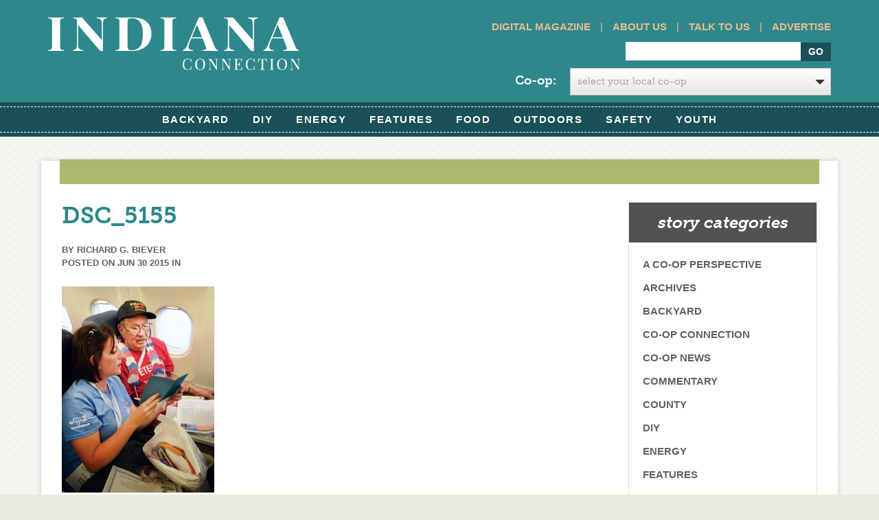

--- FILE ---
content_type: text/html; charset=UTF-8
request_url: https://www.indianaconnection.org/a-monumental-thank-you/dsc_5155/
body_size: 13213
content:
<!doctype html>
<html>
<meta http-equiv="X-UA-Compatible" content="IE=Edge" />

	<head>
		<!-- Facebook Pixel Code -->
<script>

!function(f,b,e,v,n,t,s)


{if(f.fbq)return;n=f.fbq=function(){n.callMethod?


n.callMethod.apply(n,arguments):n.queue.push(arguments)};


if(!f._fbq)f._fbq=n;n.push=n;n.loaded=!0;n.version='2.0';


n.queue=[];t=b.createElement(e);t.async=!0;


t.src=v;s=b.getElementsByTagName(e)[0];


s.parentNode.insertBefore(t,s)}(window,document,'script',


'https://connect.facebook.net/en_US/fbevents.js');


fbq('init', '569565686756359');


fbq('track', 'PageView');

</script>
<noscript>
<img height="1" width="1"
src="https://www.facebook.com/tr?id=569565686756359&ev=PageView
&noscript=1"/>
</noscript>
<!-- End Facebook Pixel Code -->
<meta charset="utf-8">

		<title>DSC_5155 - Indiana Connection</title>
		<link rel="icon" type="image/png" href="https://www.indianaconnection.org/wp-content/themes/electric_consumer-org/library/images/favicon.png">
		<script src="https://use.typekit.net/dgz0sux.js"></script>
<script>try{Typekit.load({ async: true });}catch(e){}</script>
		<!-- Google Chrome Frame for IE -->
		<meta http-equiv="X-UA-Compatible" content="IE=edge,chrome=1">

		<!-- mobile meta (hooray!) -->
		<meta name="HandheldFriendly" content="True">
		<meta name="MobileOptimized" content="320">
		<meta id="dynamicViewport" name="viewport" content="width=device-width, initial-scale=1.0">

		<!-- icons & favicons (for more: http://www.jonathantneal.com/blog/understand-the-favicon/) -->
		<link rel="apple-touch-icon" href="https://www.indianaconnection.org/wp-content/themes/electric_consumer-org/library/images/apple-icon-touch.png">
		<link rel="icon" href="https://www.indianaconnection.org/wp-content/themes/electric_consumer-org/favicon.ico">
		<!--[if IE]>
			<link rel="shortcut icon" href="https://www.indianaconnection.org/wp-content/themes/electric_consumer-org/favicon.ico">
		<![endif]-->
		<!-- or, set /favicon.ico for IE10 win -->
		<meta name="msapplication-TileColor" content="#f01d4f">
		<meta name="msapplication-TileImage" content="https://www.indianaconnection.org/wp-content/themes/electric_consumer-org/library/images/win8-tile-icon.png">

  		

		<!-- wordpress head functions -->
		<meta name='robots' content='index, follow, max-image-preview:large, max-snippet:-1, max-video-preview:-1' />

	<!-- This site is optimized with the Yoast SEO plugin v26.7 - https://yoast.com/wordpress/plugins/seo/ -->
	<link rel="canonical" href="https://www.indianaconnection.org/a-monumental-thank-you/dsc_5155/" />
	<meta property="og:locale" content="en_US" />
	<meta property="og:type" content="article" />
	<meta property="og:title" content="DSC_5155 - Indiana Connection" />
	<meta property="og:description" content="8:33 pm: Homeward bound, Honor Flight volunteers spring one more surprise on the veterans and guardians — mail call! A part of every Honor Flight, bundles of thank you letters and cards — many of which are personalized — are delivered to each veteran. At right, Jade Hill reads one of the cards to her grandfather, Wendell Stapleton." />
	<meta property="og:url" content="https://www.indianaconnection.org/a-monumental-thank-you/dsc_5155/" />
	<meta property="og:site_name" content="Indiana Connection" />
	<meta property="article:modified_time" content="2015-06-30T19:22:57+00:00" />
	<meta property="og:image" content="https://www.indianaconnection.org/a-monumental-thank-you/dsc_5155" />
	<meta property="og:image:width" content="600" />
	<meta property="og:image:height" content="809" />
	<meta property="og:image:type" content="image/jpeg" />
	<script type="application/ld+json" class="yoast-schema-graph">{"@context":"https://schema.org","@graph":[{"@type":"WebPage","@id":"https://www.indianaconnection.org/a-monumental-thank-you/dsc_5155/","url":"https://www.indianaconnection.org/a-monumental-thank-you/dsc_5155/","name":"DSC_5155 - Indiana Connection","isPartOf":{"@id":"https://www.indianaconnection.org/#website"},"primaryImageOfPage":{"@id":"https://www.indianaconnection.org/a-monumental-thank-you/dsc_5155/#primaryimage"},"image":{"@id":"https://www.indianaconnection.org/a-monumental-thank-you/dsc_5155/#primaryimage"},"thumbnailUrl":"https://www.indianaconnection.org/wp-content/uploads/2015/06/DSC_5155.jpg","datePublished":"2015-06-30T19:22:33+00:00","dateModified":"2015-06-30T19:22:57+00:00","breadcrumb":{"@id":"https://www.indianaconnection.org/a-monumental-thank-you/dsc_5155/#breadcrumb"},"inLanguage":"en-US","potentialAction":[{"@type":"ReadAction","target":["https://www.indianaconnection.org/a-monumental-thank-you/dsc_5155/"]}]},{"@type":"ImageObject","inLanguage":"en-US","@id":"https://www.indianaconnection.org/a-monumental-thank-you/dsc_5155/#primaryimage","url":"https://www.indianaconnection.org/wp-content/uploads/2015/06/DSC_5155.jpg","contentUrl":"https://www.indianaconnection.org/wp-content/uploads/2015/06/DSC_5155.jpg","width":600,"height":809,"caption":"8:33 pm: Homeward bound, Honor Flight volunteers spring one more surprise on the veterans and guardians — mail call! A part of every Honor Flight, bundles of thank you letters and cards — many of which are personalized — are delivered to each veteran. At right, Jade Hill reads one of the cards to her grandfather, Wendell Stapleton."},{"@type":"BreadcrumbList","@id":"https://www.indianaconnection.org/a-monumental-thank-you/dsc_5155/#breadcrumb","itemListElement":[{"@type":"ListItem","position":1,"name":"Home","item":"https://www.indianaconnection.org/"},{"@type":"ListItem","position":2,"name":"A MONUMENTAL ‘THANK YOU’","item":"https://www.indianaconnection.org/a-monumental-thank-you/"},{"@type":"ListItem","position":3,"name":"DSC_5155"}]},{"@type":"WebSite","@id":"https://www.indianaconnection.org/#website","url":"https://www.indianaconnection.org/","name":"Indiana Connection","description":"","potentialAction":[{"@type":"SearchAction","target":{"@type":"EntryPoint","urlTemplate":"https://www.indianaconnection.org/?s={search_term_string}"},"query-input":{"@type":"PropertyValueSpecification","valueRequired":true,"valueName":"search_term_string"}}],"inLanguage":"en-US"}]}</script>
	<!-- / Yoast SEO plugin. -->


<link rel='dns-prefetch' href='//use.typekit.net' />
<link rel='dns-prefetch' href='//maxcdn.bootstrapcdn.com' />
<link rel="alternate" type="application/rss+xml" title="Indiana Connection &raquo; Feed" href="https://www.indianaconnection.org/feed/" />
<link rel="alternate" type="application/rss+xml" title="Indiana Connection &raquo; Comments Feed" href="https://www.indianaconnection.org/comments/feed/" />
<link rel="alternate" type="application/rss+xml" title="Indiana Connection &raquo; DSC_5155 Comments Feed" href="https://www.indianaconnection.org/a-monumental-thank-you/dsc_5155/feed/" />
<link rel="alternate" title="oEmbed (JSON)" type="application/json+oembed" href="https://www.indianaconnection.org/wp-json/oembed/1.0/embed?url=https%3A%2F%2Fwww.indianaconnection.org%2Fa-monumental-thank-you%2Fdsc_5155%2F" />
<link rel="alternate" title="oEmbed (XML)" type="text/xml+oembed" href="https://www.indianaconnection.org/wp-json/oembed/1.0/embed?url=https%3A%2F%2Fwww.indianaconnection.org%2Fa-monumental-thank-you%2Fdsc_5155%2F&#038;format=xml" />
		<!-- This site uses the Google Analytics by MonsterInsights plugin v9.11.1 - Using Analytics tracking - https://www.monsterinsights.com/ -->
		<!-- Note: MonsterInsights is not currently configured on this site. The site owner needs to authenticate with Google Analytics in the MonsterInsights settings panel. -->
					<!-- No tracking code set -->
				<!-- / Google Analytics by MonsterInsights -->
		<style id='wp-img-auto-sizes-contain-inline-css' type='text/css'>
img:is([sizes=auto i],[sizes^="auto," i]){contain-intrinsic-size:3000px 1500px}
/*# sourceURL=wp-img-auto-sizes-contain-inline-css */
</style>
<style id='wp-emoji-styles-inline-css' type='text/css'>

	img.wp-smiley, img.emoji {
		display: inline !important;
		border: none !important;
		box-shadow: none !important;
		height: 1em !important;
		width: 1em !important;
		margin: 0 0.07em !important;
		vertical-align: -0.1em !important;
		background: none !important;
		padding: 0 !important;
	}
/*# sourceURL=wp-emoji-styles-inline-css */
</style>
<style id='wp-block-library-inline-css' type='text/css'>
:root{--wp-block-synced-color:#7a00df;--wp-block-synced-color--rgb:122,0,223;--wp-bound-block-color:var(--wp-block-synced-color);--wp-editor-canvas-background:#ddd;--wp-admin-theme-color:#007cba;--wp-admin-theme-color--rgb:0,124,186;--wp-admin-theme-color-darker-10:#006ba1;--wp-admin-theme-color-darker-10--rgb:0,107,160.5;--wp-admin-theme-color-darker-20:#005a87;--wp-admin-theme-color-darker-20--rgb:0,90,135;--wp-admin-border-width-focus:2px}@media (min-resolution:192dpi){:root{--wp-admin-border-width-focus:1.5px}}.wp-element-button{cursor:pointer}:root .has-very-light-gray-background-color{background-color:#eee}:root .has-very-dark-gray-background-color{background-color:#313131}:root .has-very-light-gray-color{color:#eee}:root .has-very-dark-gray-color{color:#313131}:root .has-vivid-green-cyan-to-vivid-cyan-blue-gradient-background{background:linear-gradient(135deg,#00d084,#0693e3)}:root .has-purple-crush-gradient-background{background:linear-gradient(135deg,#34e2e4,#4721fb 50%,#ab1dfe)}:root .has-hazy-dawn-gradient-background{background:linear-gradient(135deg,#faaca8,#dad0ec)}:root .has-subdued-olive-gradient-background{background:linear-gradient(135deg,#fafae1,#67a671)}:root .has-atomic-cream-gradient-background{background:linear-gradient(135deg,#fdd79a,#004a59)}:root .has-nightshade-gradient-background{background:linear-gradient(135deg,#330968,#31cdcf)}:root .has-midnight-gradient-background{background:linear-gradient(135deg,#020381,#2874fc)}:root{--wp--preset--font-size--normal:16px;--wp--preset--font-size--huge:42px}.has-regular-font-size{font-size:1em}.has-larger-font-size{font-size:2.625em}.has-normal-font-size{font-size:var(--wp--preset--font-size--normal)}.has-huge-font-size{font-size:var(--wp--preset--font-size--huge)}.has-text-align-center{text-align:center}.has-text-align-left{text-align:left}.has-text-align-right{text-align:right}.has-fit-text{white-space:nowrap!important}#end-resizable-editor-section{display:none}.aligncenter{clear:both}.items-justified-left{justify-content:flex-start}.items-justified-center{justify-content:center}.items-justified-right{justify-content:flex-end}.items-justified-space-between{justify-content:space-between}.screen-reader-text{border:0;clip-path:inset(50%);height:1px;margin:-1px;overflow:hidden;padding:0;position:absolute;width:1px;word-wrap:normal!important}.screen-reader-text:focus{background-color:#ddd;clip-path:none;color:#444;display:block;font-size:1em;height:auto;left:5px;line-height:normal;padding:15px 23px 14px;text-decoration:none;top:5px;width:auto;z-index:100000}html :where(.has-border-color){border-style:solid}html :where([style*=border-top-color]){border-top-style:solid}html :where([style*=border-right-color]){border-right-style:solid}html :where([style*=border-bottom-color]){border-bottom-style:solid}html :where([style*=border-left-color]){border-left-style:solid}html :where([style*=border-width]){border-style:solid}html :where([style*=border-top-width]){border-top-style:solid}html :where([style*=border-right-width]){border-right-style:solid}html :where([style*=border-bottom-width]){border-bottom-style:solid}html :where([style*=border-left-width]){border-left-style:solid}html :where(img[class*=wp-image-]){height:auto;max-width:100%}:where(figure){margin:0 0 1em}html :where(.is-position-sticky){--wp-admin--admin-bar--position-offset:var(--wp-admin--admin-bar--height,0px)}@media screen and (max-width:600px){html :where(.is-position-sticky){--wp-admin--admin-bar--position-offset:0px}}

/*# sourceURL=wp-block-library-inline-css */
</style><style id='global-styles-inline-css' type='text/css'>
:root{--wp--preset--aspect-ratio--square: 1;--wp--preset--aspect-ratio--4-3: 4/3;--wp--preset--aspect-ratio--3-4: 3/4;--wp--preset--aspect-ratio--3-2: 3/2;--wp--preset--aspect-ratio--2-3: 2/3;--wp--preset--aspect-ratio--16-9: 16/9;--wp--preset--aspect-ratio--9-16: 9/16;--wp--preset--color--black: #000000;--wp--preset--color--cyan-bluish-gray: #abb8c3;--wp--preset--color--white: #ffffff;--wp--preset--color--pale-pink: #f78da7;--wp--preset--color--vivid-red: #cf2e2e;--wp--preset--color--luminous-vivid-orange: #ff6900;--wp--preset--color--luminous-vivid-amber: #fcb900;--wp--preset--color--light-green-cyan: #7bdcb5;--wp--preset--color--vivid-green-cyan: #00d084;--wp--preset--color--pale-cyan-blue: #8ed1fc;--wp--preset--color--vivid-cyan-blue: #0693e3;--wp--preset--color--vivid-purple: #9b51e0;--wp--preset--gradient--vivid-cyan-blue-to-vivid-purple: linear-gradient(135deg,rgb(6,147,227) 0%,rgb(155,81,224) 100%);--wp--preset--gradient--light-green-cyan-to-vivid-green-cyan: linear-gradient(135deg,rgb(122,220,180) 0%,rgb(0,208,130) 100%);--wp--preset--gradient--luminous-vivid-amber-to-luminous-vivid-orange: linear-gradient(135deg,rgb(252,185,0) 0%,rgb(255,105,0) 100%);--wp--preset--gradient--luminous-vivid-orange-to-vivid-red: linear-gradient(135deg,rgb(255,105,0) 0%,rgb(207,46,46) 100%);--wp--preset--gradient--very-light-gray-to-cyan-bluish-gray: linear-gradient(135deg,rgb(238,238,238) 0%,rgb(169,184,195) 100%);--wp--preset--gradient--cool-to-warm-spectrum: linear-gradient(135deg,rgb(74,234,220) 0%,rgb(151,120,209) 20%,rgb(207,42,186) 40%,rgb(238,44,130) 60%,rgb(251,105,98) 80%,rgb(254,248,76) 100%);--wp--preset--gradient--blush-light-purple: linear-gradient(135deg,rgb(255,206,236) 0%,rgb(152,150,240) 100%);--wp--preset--gradient--blush-bordeaux: linear-gradient(135deg,rgb(254,205,165) 0%,rgb(254,45,45) 50%,rgb(107,0,62) 100%);--wp--preset--gradient--luminous-dusk: linear-gradient(135deg,rgb(255,203,112) 0%,rgb(199,81,192) 50%,rgb(65,88,208) 100%);--wp--preset--gradient--pale-ocean: linear-gradient(135deg,rgb(255,245,203) 0%,rgb(182,227,212) 50%,rgb(51,167,181) 100%);--wp--preset--gradient--electric-grass: linear-gradient(135deg,rgb(202,248,128) 0%,rgb(113,206,126) 100%);--wp--preset--gradient--midnight: linear-gradient(135deg,rgb(2,3,129) 0%,rgb(40,116,252) 100%);--wp--preset--font-size--small: 13px;--wp--preset--font-size--medium: 20px;--wp--preset--font-size--large: 36px;--wp--preset--font-size--x-large: 42px;--wp--preset--spacing--20: 0.44rem;--wp--preset--spacing--30: 0.67rem;--wp--preset--spacing--40: 1rem;--wp--preset--spacing--50: 1.5rem;--wp--preset--spacing--60: 2.25rem;--wp--preset--spacing--70: 3.38rem;--wp--preset--spacing--80: 5.06rem;--wp--preset--shadow--natural: 6px 6px 9px rgba(0, 0, 0, 0.2);--wp--preset--shadow--deep: 12px 12px 50px rgba(0, 0, 0, 0.4);--wp--preset--shadow--sharp: 6px 6px 0px rgba(0, 0, 0, 0.2);--wp--preset--shadow--outlined: 6px 6px 0px -3px rgb(255, 255, 255), 6px 6px rgb(0, 0, 0);--wp--preset--shadow--crisp: 6px 6px 0px rgb(0, 0, 0);}:where(.is-layout-flex){gap: 0.5em;}:where(.is-layout-grid){gap: 0.5em;}body .is-layout-flex{display: flex;}.is-layout-flex{flex-wrap: wrap;align-items: center;}.is-layout-flex > :is(*, div){margin: 0;}body .is-layout-grid{display: grid;}.is-layout-grid > :is(*, div){margin: 0;}:where(.wp-block-columns.is-layout-flex){gap: 2em;}:where(.wp-block-columns.is-layout-grid){gap: 2em;}:where(.wp-block-post-template.is-layout-flex){gap: 1.25em;}:where(.wp-block-post-template.is-layout-grid){gap: 1.25em;}.has-black-color{color: var(--wp--preset--color--black) !important;}.has-cyan-bluish-gray-color{color: var(--wp--preset--color--cyan-bluish-gray) !important;}.has-white-color{color: var(--wp--preset--color--white) !important;}.has-pale-pink-color{color: var(--wp--preset--color--pale-pink) !important;}.has-vivid-red-color{color: var(--wp--preset--color--vivid-red) !important;}.has-luminous-vivid-orange-color{color: var(--wp--preset--color--luminous-vivid-orange) !important;}.has-luminous-vivid-amber-color{color: var(--wp--preset--color--luminous-vivid-amber) !important;}.has-light-green-cyan-color{color: var(--wp--preset--color--light-green-cyan) !important;}.has-vivid-green-cyan-color{color: var(--wp--preset--color--vivid-green-cyan) !important;}.has-pale-cyan-blue-color{color: var(--wp--preset--color--pale-cyan-blue) !important;}.has-vivid-cyan-blue-color{color: var(--wp--preset--color--vivid-cyan-blue) !important;}.has-vivid-purple-color{color: var(--wp--preset--color--vivid-purple) !important;}.has-black-background-color{background-color: var(--wp--preset--color--black) !important;}.has-cyan-bluish-gray-background-color{background-color: var(--wp--preset--color--cyan-bluish-gray) !important;}.has-white-background-color{background-color: var(--wp--preset--color--white) !important;}.has-pale-pink-background-color{background-color: var(--wp--preset--color--pale-pink) !important;}.has-vivid-red-background-color{background-color: var(--wp--preset--color--vivid-red) !important;}.has-luminous-vivid-orange-background-color{background-color: var(--wp--preset--color--luminous-vivid-orange) !important;}.has-luminous-vivid-amber-background-color{background-color: var(--wp--preset--color--luminous-vivid-amber) !important;}.has-light-green-cyan-background-color{background-color: var(--wp--preset--color--light-green-cyan) !important;}.has-vivid-green-cyan-background-color{background-color: var(--wp--preset--color--vivid-green-cyan) !important;}.has-pale-cyan-blue-background-color{background-color: var(--wp--preset--color--pale-cyan-blue) !important;}.has-vivid-cyan-blue-background-color{background-color: var(--wp--preset--color--vivid-cyan-blue) !important;}.has-vivid-purple-background-color{background-color: var(--wp--preset--color--vivid-purple) !important;}.has-black-border-color{border-color: var(--wp--preset--color--black) !important;}.has-cyan-bluish-gray-border-color{border-color: var(--wp--preset--color--cyan-bluish-gray) !important;}.has-white-border-color{border-color: var(--wp--preset--color--white) !important;}.has-pale-pink-border-color{border-color: var(--wp--preset--color--pale-pink) !important;}.has-vivid-red-border-color{border-color: var(--wp--preset--color--vivid-red) !important;}.has-luminous-vivid-orange-border-color{border-color: var(--wp--preset--color--luminous-vivid-orange) !important;}.has-luminous-vivid-amber-border-color{border-color: var(--wp--preset--color--luminous-vivid-amber) !important;}.has-light-green-cyan-border-color{border-color: var(--wp--preset--color--light-green-cyan) !important;}.has-vivid-green-cyan-border-color{border-color: var(--wp--preset--color--vivid-green-cyan) !important;}.has-pale-cyan-blue-border-color{border-color: var(--wp--preset--color--pale-cyan-blue) !important;}.has-vivid-cyan-blue-border-color{border-color: var(--wp--preset--color--vivid-cyan-blue) !important;}.has-vivid-purple-border-color{border-color: var(--wp--preset--color--vivid-purple) !important;}.has-vivid-cyan-blue-to-vivid-purple-gradient-background{background: var(--wp--preset--gradient--vivid-cyan-blue-to-vivid-purple) !important;}.has-light-green-cyan-to-vivid-green-cyan-gradient-background{background: var(--wp--preset--gradient--light-green-cyan-to-vivid-green-cyan) !important;}.has-luminous-vivid-amber-to-luminous-vivid-orange-gradient-background{background: var(--wp--preset--gradient--luminous-vivid-amber-to-luminous-vivid-orange) !important;}.has-luminous-vivid-orange-to-vivid-red-gradient-background{background: var(--wp--preset--gradient--luminous-vivid-orange-to-vivid-red) !important;}.has-very-light-gray-to-cyan-bluish-gray-gradient-background{background: var(--wp--preset--gradient--very-light-gray-to-cyan-bluish-gray) !important;}.has-cool-to-warm-spectrum-gradient-background{background: var(--wp--preset--gradient--cool-to-warm-spectrum) !important;}.has-blush-light-purple-gradient-background{background: var(--wp--preset--gradient--blush-light-purple) !important;}.has-blush-bordeaux-gradient-background{background: var(--wp--preset--gradient--blush-bordeaux) !important;}.has-luminous-dusk-gradient-background{background: var(--wp--preset--gradient--luminous-dusk) !important;}.has-pale-ocean-gradient-background{background: var(--wp--preset--gradient--pale-ocean) !important;}.has-electric-grass-gradient-background{background: var(--wp--preset--gradient--electric-grass) !important;}.has-midnight-gradient-background{background: var(--wp--preset--gradient--midnight) !important;}.has-small-font-size{font-size: var(--wp--preset--font-size--small) !important;}.has-medium-font-size{font-size: var(--wp--preset--font-size--medium) !important;}.has-large-font-size{font-size: var(--wp--preset--font-size--large) !important;}.has-x-large-font-size{font-size: var(--wp--preset--font-size--x-large) !important;}
/*# sourceURL=global-styles-inline-css */
</style>

<style id='classic-theme-styles-inline-css' type='text/css'>
/*! This file is auto-generated */
.wp-block-button__link{color:#fff;background-color:#32373c;border-radius:9999px;box-shadow:none;text-decoration:none;padding:calc(.667em + 2px) calc(1.333em + 2px);font-size:1.125em}.wp-block-file__button{background:#32373c;color:#fff;text-decoration:none}
/*# sourceURL=/wp-includes/css/classic-themes.min.css */
</style>
<link rel='stylesheet' id='categories-images-styles-css' href='https://www.indianaconnection.org/wp-content/plugins/categories-images/assets/css/zci-styles.css' type='text/css' media='all' />
<link rel='stylesheet' id='photospace_responsive_gallery-frontend-css' href='https://www.indianaconnection.org/wp-content/plugins/photospace-responsive/plugin-assets/css/frontend.css' type='text/css' media='all' />
<link rel='stylesheet' id='bootstrap-stylesheet-css' href='https://www.indianaconnection.org/wp-content/themes/electric_consumer-org/library/css/bootstrap.css' type='text/css' media='all' />
<link rel='stylesheet' id='bones-stylesheet-css' href='https://www.indianaconnection.org/wp-content/themes/electric_consumer-org/library/css/style.css' type='text/css' media='all' />
<link rel='stylesheet' id='font-awesome-css' href='//maxcdn.bootstrapcdn.com/font-awesome/4.2.0/css/font-awesome.min.css' type='text/css' media='all' />
<script type="text/javascript" src="https://www.indianaconnection.org/wp-includes/js/jquery/jquery.min.js" id="jquery-core-js"></script>
<script type="text/javascript" src="https://www.indianaconnection.org/wp-includes/js/jquery/jquery-migrate.min.js" id="jquery-migrate-js"></script>
<script type="text/javascript" src="//use.typekit.net/bcl3tee.js" id="typekit-js"></script>
<script type="text/javascript" src="https://www.indianaconnection.org/wp-content/themes/electric_consumer-org/library/js/libs/modernizr.custom.min.js" id="bones-modernizr-js"></script>
<script type="text/javascript" src="https://www.indianaconnection.org/wp-content/themes/electric_consumer-org/library/js/libs/jquery.selectric.js" id="selectric-js"></script>
<script type="text/javascript" src="https://www.indianaconnection.org/wp-content/themes/electric_consumer-org/library/js/libs/respond.min.js" id="respond-js-js"></script>
<link rel="https://api.w.org/" href="https://www.indianaconnection.org/wp-json/" /><link rel="alternate" title="JSON" type="application/json" href="https://www.indianaconnection.org/wp-json/wp/v2/media/3669" /><link rel='shortlink' href='https://www.indianaconnection.org/?p=3669' />
<!--	photospace [ START ] -->
<style type="text/css">

.photospace_res ul.thumbs img {
    width: 0px;
    height: 0px;
}

.photospace_res .thumnail_row a.pageLink {
    width: 0px;
    height: 0px;
    line-height: 0px;
}



</style>
<!--	photospace [ END ] --> 
<script type="text/javascript">
(function(url){
	if(/(?:Chrome\/26\.0\.1410\.63 Safari\/537\.31|WordfenceTestMonBot)/.test(navigator.userAgent)){ return; }
	var addEvent = function(evt, handler) {
		if (window.addEventListener) {
			document.addEventListener(evt, handler, false);
		} else if (window.attachEvent) {
			document.attachEvent('on' + evt, handler);
		}
	};
	var removeEvent = function(evt, handler) {
		if (window.removeEventListener) {
			document.removeEventListener(evt, handler, false);
		} else if (window.detachEvent) {
			document.detachEvent('on' + evt, handler);
		}
	};
	var evts = 'contextmenu dblclick drag dragend dragenter dragleave dragover dragstart drop keydown keypress keyup mousedown mousemove mouseout mouseover mouseup mousewheel scroll'.split(' ');
	var logHuman = function() {
		if (window.wfLogHumanRan) { return; }
		window.wfLogHumanRan = true;
		var wfscr = document.createElement('script');
		wfscr.type = 'text/javascript';
		wfscr.async = true;
		wfscr.src = url + '&r=' + Math.random();
		(document.getElementsByTagName('head')[0]||document.getElementsByTagName('body')[0]).appendChild(wfscr);
		for (var i = 0; i < evts.length; i++) {
			removeEvent(evts[i], logHuman);
		}
	};
	for (var i = 0; i < evts.length; i++) {
		addEvent(evts[i], logHuman);
	}
})('//www.indianaconnection.org/?wordfence_lh=1&hid=0C3F9E64DD221029D684A5FB591E78DC');
</script><script>document.documentElement.className += " js";</script>
		<!-- Facebook Pixel Code -->
		<script>
			var aepc_pixel = {"pixel_id":"569565686756359","user":{},"enable_advanced_events":"yes","fire_delay":"0"},
				aepc_pixel_args = [],
				aepc_extend_args = function( args ) {
					if ( typeof args === 'undefined' ) {
						args = {};
					}

					for(var key in aepc_pixel_args)
						args[key] = aepc_pixel_args[key];

					return args;
				};

			// Extend args
			if ( 'yes' === aepc_pixel.enable_advanced_events ) {
				aepc_pixel_args.userAgent = navigator.userAgent;
				aepc_pixel_args.language = navigator.language;

				if ( document.referrer.indexOf( document.domain ) < 0 ) {
					aepc_pixel_args.referrer = document.referrer;
				}
			}
		</script>
		<script>
						!function(f,b,e,v,n,t,s){if(f.fbq)return;n=f.fbq=function(){n.callMethod?
				n.callMethod.apply(n,arguments):n.queue.push(arguments)};if(!f._fbq)f._fbq=n;
				n.push=n;n.loaded=!0;n.version='2.0';n.agent='dvpixelcaffeinewordpress';n.queue=[];t=b.createElement(e);t.async=!0;
				t.src=v;s=b.getElementsByTagName(e)[0];s.parentNode.insertBefore(t,s)}(window,
				document,'script','https://connect.facebook.net/en_US/fbevents.js');
			
						fbq('init', aepc_pixel.pixel_id, aepc_pixel.user);

						setTimeout( function() {
				fbq('track', "PageView", aepc_pixel_args);
			}, aepc_pixel.fire_delay * 1000 );
					</script>
				<noscript><img height="1" width="1" style="display:none"
		               src="https://www.facebook.com/tr?id=569565686756359&ev=PageView&noscript=1"
			/></noscript>
				<!-- End Facebook Pixel Code -->
				<style type="text/css" id="wp-custom-css">
			#main-nav .nav {
    float: none;
}
.fa-twitter:before {
    content: "";
	background-image: url("https://www.indianaconnection.org/wp-content/themes/electric_consumer-org/library/images/x-twitter.svg");
	height: 12px;
    width: 12px;
    display: block;
}
.entry-content h2{
	color: #ff1b01;
    font-weight: 600;
	font-size: 24px;
}
.header #searchform { 
    margin-bottom: 10px;
}
.mini-nav {
    padding-bottom: 10px;
}
.selectcoopdiv{
	clear: both;
    z-index: 99999;
    position: relative;
    width: 100%;
    text-align: left;
	display: block;
	    float: right;
}

.selectcoopdiv label {
    font-weight: bold;
    font-size: 18px;
    color: #fff;
	padding-top: 5px;
	    text-transform: none !important;
}
}

.selectcoopdiv p{
	overflow: visible !important;

}
@media (max-width: 767px) {
    #slider {display: inherit;}
}
#slider .flex-control-thumbs {
z-index: 9998;
}
.entry-content img {
	margin: 0 0 0 0;
}

.wp-block-image figcaption {
	font-size: 85%;
	font-weight: bold;
}

.button a {
	background: #f6ac5f !important
}

.button a:hover {
	background: #2e878a !important
}		</style>
				<!-- end of wordpress head -->
		 
		<!-- drop Google Analytics Here -->
		<!-- end analytics -->
		<script type="text/javascript">
			//Typekit - load early to avoid flash of unstyled text
	    	try{Typekit.load();}catch(e){};
	    </script>

	 
	<!--[if lte IE 9]>
		<style type="text/css">
			.stories .story .content {
				width: 50%;
			}
		</style>
	<![endif]-->

	</head>

	<body class="attachment wp-singular attachment-template-default single single-attachment postid-3669 attachmentid-3669 attachment-jpeg wp-theme-electric_consumer-org chrome osx">
			<header class="header" role="banner">

				<div id="inner-header" class="container">
					<div class="row">
						<!-- to use a image just replace the bloginfo('name') with your img src and remove the surrounding <p> -->
						<h1 id="logo" class="col-md-4 col-sm-4">
							<a href="https://www.indianaconnection.org" rel="nofollow">
								<img  id="site_logo"  src='https://www.indianaconnection.org/wp-content/themes/electric_consumer-org/library/images/indcon-logo.png' alt="logo" /></a>
						</h1>
 
						<div class="col-md-8 search">
							<div class="mini-nav"><a href="https://www.indianaconnection.org/digital-magazine">Digital Magazine</a> | <a href="https://www.indianaconnection.org/about-us">About Us</a> | <a href="https://www.indianaconnection.org/talk-to-us">Talk to Us</a> | <a href="https://www.indianaconnection.org/advertising-in-indiana-connection">Advertise</a> </div>
							<div class="tagline show-mobile"></div>
							<form role="search" method="get" id="searchform" action="https://www.indianaconnection.org/" >
    <label class="screen-reader-text" for="s"></label>
    <input type="text" value="" name="s" id="s" placeholder="" />
    <input type="submit" class="btn" id="searchsubmit" value="Go" />
    </form>							 <div class="selectcoopdiv" style="clear: both;">
          <div class="row">
            <div class="col-md-2 col-md-offset-2 col-xs-3 text-right"> <label>Co-op:</label> </div>
            <div class="col-md-8  col-xs-9">
              <select id="select-coop">
                <option value="">Select your local Co-op</option>
                <option  value="bartholomew-county-remc">Bartholomew County REMC</option><option  value="boone-power">Boone Power</option><option  value="carroll-white-remc">Carroll White REMC</option><option  value="clark-county-remc">Clark County REMC</option><option  value="daviess-martin-county-remc">Daviess-Martin County REMC</option><option  value="decatur-county-remc">Decatur County REMC</option><option  value="dubois-rec">Dubois REC</option><option  value="fulton-county-remc">Fulton County REMC</option><option  value="harrison-remc">Harrison REMC</option><option  value="heartland-remc">Heartland REMC</option><option  value="henry-county-remc">Henry County REMC</option><option  value="jackson-county-remc">Jackson County REMC</option><option  value="jasper-county-remc">Jasper County REMC</option><option  value="jay-county-remc">Jay County REMC</option><option  value="kankakee-valley-remc">Kankakee Valley REMC</option><option  value="kosciusko-remc">Kosciusko REMC</option><option  value="lagrange-county-remc">LaGrange County REMC</option><option  value="marshall-county-remc">Marshall County REMC</option><option  value="miami-cass-remc">Miami-Cass REMC</option><option  value="newton-county-remc">Newton County REMC</option><option  value="noble-remc">Noble REMC</option><option  value="orange-county-remc">Orange County REMC</option><option  value="paulding-putnam-electric-cooperative">Paulding Putnam</option><option  value="southeastern-indiana-remc">Southeastern Indiana REMC</option><option  value="southern-indiana-power">Southern Indiana Power</option><option  value="steuben-county-remc">Steuben County REMC</option><option  value="tipmont">Tipmont</option><option  value="warren-county-remc">Warren County REMC</option><option  value="win-energy-remc">WIN Energy REMC</option>
              </select>
            </div>
         	 </div>
        	</div>							<div class="tagline"></div>
						</div>
					</div>
				</div> <!-- end #inner-header -->

			</header> <!-- end header -->
			<!-- CUSTOM NAV to handle full width dropdown -->
			<div id="main-nav">
				<nav class="navbar navbar-default" role="navigation">
					<div class="top-border"></div>
					<div class="container">
						<ul id="menu-main-menu" class="nav navbar-nav"><li id="menu-item-490" class="menu-item menu-item-type-taxonomy menu-item-object-category menu-item-490"><a href="https://www.indianaconnection.org/category/backyard/">Backyard</a></li>
<li id="menu-item-11641" class="menu-item menu-item-type-taxonomy menu-item-object-category menu-item-11641"><a href="https://www.indianaconnection.org/category/diy/">DIY</a></li>
<li id="menu-item-15265" class="menu-item menu-item-type-taxonomy menu-item-object-category menu-item-has-children menu-item-15265"><a href="https://www.indianaconnection.org/category/energy/">Energy</a>
<ul class="sub-menu">
	<li id="menu-item-650" class="menu-item menu-item-type-taxonomy menu-item-object-category menu-item-650"><a href="https://www.indianaconnection.org/category/product-picks/">Product Picks</a></li>
	<li id="menu-item-15252" class="menu-item menu-item-type-taxonomy menu-item-object-category menu-item-15252"><a href="https://www.indianaconnection.org/category/product-recalls/">Product Recalls</a></li>
</ul>
</li>
<li id="menu-item-934" class="menu-item menu-item-type-taxonomy menu-item-object-category menu-item-has-children menu-item-934"><a href="https://www.indianaconnection.org/category/features/">Features</a>
<ul class="sub-menu">
	<li id="menu-item-40441" class="menu-item menu-item-type-taxonomy menu-item-object-category menu-item-40441"><a href="https://www.indianaconnection.org/category/features/from-the-editor-features/">From the Editor</a></li>
	<li id="menu-item-24646" class="menu-item menu-item-type-taxonomy menu-item-object-category menu-item-24646"><a href="https://www.indianaconnection.org/category/features/profile/">Profile</a></li>
	<li id="menu-item-24648" class="menu-item menu-item-type-taxonomy menu-item-object-category menu-item-24648"><a href="https://www.indianaconnection.org/category/features/pets/">Pets</a></li>
	<li id="menu-item-24649" class="menu-item menu-item-type-taxonomy menu-item-object-category menu-item-24649"><a href="https://www.indianaconnection.org/category/features/travel/">Travel</a></li>
	<li id="menu-item-24650" class="menu-item menu-item-type-taxonomy menu-item-object-category menu-item-24650"><a href="https://www.indianaconnection.org/category/features/county/">County</a></li>
</ul>
</li>
<li id="menu-item-489" class="menu-item menu-item-type-post_type_archive menu-item-object-recipes menu-item-has-children menu-item-489"><a href="https://www.indianaconnection.org/recipes/">Food</a>
<ul class="sub-menu">
	<li id="menu-item-251" class="menu-item menu-item-type-post_type menu-item-object-page menu-item-251"><a href="https://www.indianaconnection.org/food/submit-a-recipe/">Submit A Recipe</a></li>
	<li id="menu-item-14775" class="menu-item menu-item-type-taxonomy menu-item-object-category menu-item-14775"><a href="https://www.indianaconnection.org/category/indiana-eats/">Indiana Eats</a></li>
</ul>
</li>
<li id="menu-item-15266" class="menu-item menu-item-type-taxonomy menu-item-object-category menu-item-15266"><a href="https://www.indianaconnection.org/category/outdoors/">Outdoors</a></li>
<li id="menu-item-14634" class="menu-item menu-item-type-taxonomy menu-item-object-category menu-item-14634"><a href="https://www.indianaconnection.org/category/safety/">Safety</a></li>
<li id="menu-item-62109" class="menu-item menu-item-type-custom menu-item-object-custom menu-item-has-children menu-item-62109"><a href="#">Youth</a>
<ul class="sub-menu">
	<li id="menu-item-62111" class="menu-item menu-item-type-post_type menu-item-object-page menu-item-62111"><a href="https://www.indianaconnection.org/art-gallery/">Cooperative Student Art Contest</a></li>
	<li id="menu-item-62110" class="menu-item menu-item-type-post_type menu-item-object-page menu-item-62110"><a href="https://www.indianaconnection.org/youthpowerandhope/">Youth Power and Hope Awards</a></li>
</ul>
</li>
</ul>
					</div> 
						<!-- Brand and toggle get grouped for better mobile display --> 
						<div class="navbar-header"> 
							<button type="button" class="navbar-toggle" data-toggle="collapse" data-target=".navbar-collapse">
							  <span class="sr-only">Toggle navigation</span> 
							  <div class="navbar-icons">
								  <span class="icon-bar"></span> 
								  <span class="icon-bar"></span> 
								  <span class="icon-bar"></span>
							  </div>
							   <span class="navbar-text">MENU</span>
							</button> 
						</div>
					
					<div class="bottom-border"></div>
					<!-- Collect the nav links, forms, and other content for toggling -->
					<div class="collapse navbar-collapse navbar-ex1-collapse"> 
						<ul id="menu-mobile-menu" class="nav navbar-nav mobile-menu"><li id="menu-item-15272" class="menu-item menu-item-type-taxonomy menu-item-object-category menu-item-15272"><a title="Backyard" href="https://www.indianaconnection.org/category/backyard/">Backyard</a></li>
<li id="menu-item-15274" class="menu-item menu-item-type-taxonomy menu-item-object-category menu-item-15274"><a title="DIY" href="https://www.indianaconnection.org/category/diy/">DIY</a></li>
<li id="menu-item-15269" class="menu-item menu-item-type-taxonomy menu-item-object-category menu-item-15269"><a title="Energy" href="https://www.indianaconnection.org/category/energy/">Energy</a></li>
<li id="menu-item-15270" class="menu-item menu-item-type-taxonomy menu-item-object-category menu-item-15270"><a title="Features" href="https://www.indianaconnection.org/category/features/">Features</a></li>
<li id="menu-item-62113" class="menu-item menu-item-type-custom menu-item-object-custom menu-item-62113"><a title="Indiana Eats" href="https://www.indianaconnection.org/category/indiana-eats/">Indiana Eats</a></li>
<li id="menu-item-15271" class="menu-item menu-item-type-taxonomy menu-item-object-category menu-item-15271"><a title="Outdoors" href="https://www.indianaconnection.org/category/outdoors/">Outdoors</a></li>
<li id="menu-item-15281" class="menu-item menu-item-type-post_type_archive menu-item-object-recipes menu-item-15281"><a title="Recipes" href="https://www.indianaconnection.org/recipes/">Recipes</a></li>
<li id="menu-item-15275" class="menu-item menu-item-type-taxonomy menu-item-object-category menu-item-15275"><a title="Safety" href="https://www.indianaconnection.org/category/safety/">Safety</a></li>
<li id="menu-item-62112" class="menu-item menu-item-type-post_type menu-item-object-page menu-item-62112"><a title="Cooperative Student Art Contest" href="https://www.indianaconnection.org/art-gallery/">Cooperative Student Art Contest</a></li>
</ul>					</div>
				</nav>
			</div>
			
			<div class="bg-wrapper">			
			<div id="content" class="container">

				<header class="article-header">
					
					<h1 class="page-title entry-title" itemprop="headline">
										</h1>
			    </header> <!-- end article header -->

				<div id="inner-content" class="row">
			
					
					<div id="main" class="col-md-9" role="main">

											
							<article id="post-3669" class="clearfix post-3669 attachment type-attachment status-inherit hentry" role="article" itemscope itemtype="http://schema.org/BlogPosting">
								<h1 class="post-title">DSC_5155</h1>
																<div class="meta">
									By <a href="https://www.indianaconnection.org/author/rbiever/" title="Posts by Richard G. Biever" rel="author">Richard G. Biever</a><br>
									Posted on Jun 30 2015 in 								</div>
								
								<div class="share">
									<div class="addthis_toolbox addthis_default_style addthis_32x32_style">
										<a class="addthis_button_facebook"></a>
										<a class="addthis_button_twitter"></a>
										<a class="addthis_button_pinterest_share"></a>
										<a class="addthis_button_googleplus"></a>
										<a class="addthis_button_email"></a>
									</div>
								</div>
								
								<section class="entry-content clearfix" itemprop="articleBody">

									<p class="attachment"><a href='https://www.indianaconnection.org/wp-content/uploads/2015/06/DSC_5155.jpg'><img fetchpriority="high" decoding="async" width="222" height="300" src="https://www.indianaconnection.org/wp-content/uploads/2015/06/DSC_5155-222x300.jpg" class="attachment-medium size-medium" alt="" srcset="https://www.indianaconnection.org/wp-content/uploads/2015/06/DSC_5155-222x300.jpg 222w, https://www.indianaconnection.org/wp-content/uploads/2015/06/DSC_5155-100x135.jpg 100w, https://www.indianaconnection.org/wp-content/uploads/2015/06/DSC_5155.jpg 600w" sizes="(max-width: 222px) 100vw, 222px" /></a></p>
								</section> <!-- end article section -->
																					
							</article> <!-- end article -->
					
									
					
									
					</div> <!-- end #main -->
    
									


				<div id="sidebar1" class="sidebar col-md-3 " role="complementary">


					
						<!-- This content shows up if there are no widgets defined in the backend. -->

					
					
						<div id="categories-3" class="widget-odd widget-last widget-first widget-1 widget widget_categories"><h4 class="widgettitle">Story Categories</h4>
			<ul>
					<li class="cat-item cat-item-132"><a href="https://www.indianaconnection.org/category/a-co-op-perspective/">A Co-op Perspective</a>
</li>
	<li class="cat-item cat-item-135"><a href="https://www.indianaconnection.org/category/archives/">Archives</a>
</li>
	<li class="cat-item cat-item-17"><a href="https://www.indianaconnection.org/category/backyard/">Backyard</a>
</li>
	<li class="cat-item cat-item-23"><a href="https://www.indianaconnection.org/category/co-op-connection/">Co-op Connection</a>
</li>
	<li class="cat-item cat-item-102"><a href="https://www.indianaconnection.org/category/co-op-news/">Co-op News</a>
</li>
	<li class="cat-item cat-item-8"><a href="https://www.indianaconnection.org/category/co-op-connection/commentary/">Commentary</a>
</li>
	<li class="cat-item cat-item-146"><a href="https://www.indianaconnection.org/category/features/county/">County</a>
</li>
	<li class="cat-item cat-item-134"><a href="https://www.indianaconnection.org/category/diy/">DIY</a>
</li>
	<li class="cat-item cat-item-24"><a href="https://www.indianaconnection.org/category/energy/">Energy</a>
</li>
	<li class="cat-item cat-item-36"><a href="https://www.indianaconnection.org/category/features/">Features</a>
</li>
	<li class="cat-item cat-item-37"><a href="https://www.indianaconnection.org/category/for-youth/">For Youth</a>
</li>
	<li class="cat-item cat-item-149"><a href="https://www.indianaconnection.org/category/features/from-the-editor-features/">From the Editor</a>
</li>
	<li class="cat-item cat-item-133"><a href="https://www.indianaconnection.org/category/for-youth/gallery-of-art/">Gallery of Art</a>
</li>
	<li class="cat-item cat-item-1"><a href="https://www.indianaconnection.org/category/general/">General</a>
</li>
	<li class="cat-item cat-item-7"><a href="https://www.indianaconnection.org/category/co-op-connection/grassroots/">Grassroots</a>
</li>
	<li class="cat-item cat-item-140"><a href="https://www.indianaconnection.org/category/indiana-eats/">Indiana Eats</a>
</li>
	<li class="cat-item cat-item-40"><a href="https://www.indianaconnection.org/category/for-youth/kids/">Kids Projects</a>
</li>
	<li class="cat-item cat-item-10"><a href="https://www.indianaconnection.org/category/outdoors/">Outdoors</a>
</li>
	<li class="cat-item cat-item-143"><a href="https://www.indianaconnection.org/category/features/pets/">Pets</a>
</li>
	<li class="cat-item cat-item-25"><a href="https://www.indianaconnection.org/category/product-picks/">Product Picks</a>
</li>
	<li class="cat-item cat-item-141"><a href="https://www.indianaconnection.org/category/product-recalls/">Product Recalls</a>
</li>
	<li class="cat-item cat-item-145"><a href="https://www.indianaconnection.org/category/features/profile/">Profile</a>
</li>
	<li class="cat-item cat-item-136"><a href="https://www.indianaconnection.org/category/safety/">Safety</a>
</li>
	<li class="cat-item cat-item-147"><a href="https://www.indianaconnection.org/category/features/travel/">Travel</a>
</li>
	<li class="cat-item cat-item-131"><a href="https://www.indianaconnection.org/category/wabash-valley-power/">Wabash Valley Power</a>
</li>
	<li class="cat-item cat-item-22"><a href="https://www.indianaconnection.org/category/willies-world/">Willie&#039;s World</a>
</li>
	<li class="cat-item cat-item-39"><a href="https://www.indianaconnection.org/category/for-youth/youth-power-and-hope/">Youth Power and Hope Awards</a>
</li>
			</ul>

			</div>
									</div>
				</div> <!-- end #inner-content -->
    
			</div> <!-- end #content -->

			</div><!--.bg-wrapper-->

			<footer id="footer" class="footer" role="contentinfo">

			<div class="container" role="footer-widgets">
				<div class="footer-widget-container"> 
					<div class="row footer-widgets">
							
								<div class="footer-1 col-md-3 col-sm-3"><div id="text-3" class="widget-odd widget-first widget-1 widget"><h4 class="widgettitle">Our Partners</h4>			<div class="textwidget"><a href="https://www.indianaec.org/" target="_blank">Indiana Electric Cooperatives</a><br>
<a href="http://www.nreca.coop/" target="_blank">National Rural Electric Cooperative Association</a><br>
<a href="https://www.amp.coop" target="_blank">American MainStreet Publications</a><br>
<a href="https://crosshairmedia.net" target="_blank">Crosshair Media</a></div>
		</div><div id="text-4" class="widget-even widget-last widget-2 widget"><h4 class="widgettitle">Connect with Us</h4>			<div class="textwidget"><a href="https://www.facebook.com/IndianaConnection/" target="_blank"><i class="fa fa-facebook"></i></a>

<a href="https://twitter.com/IndConnection" target="_blank"><i class="fa fa-twitter"></i></a>

<a href="https://www.pinterest.com/indianaconnection/" target="_blank"><i class="fa fa-pinterest"></i></a>

<a href="https://www.instagram.com/indianaconnection/" target="_blank"><i class="fa fa-instagram"></i></a></div>
		</div></div>
	
								
							
								<div class="footer-2 col-md-3 col-sm-3"><div id="nav_menu-2" class="widget-odd widget-last widget-first widget-1 widget"><h4 class="widgettitle">Explore</h4><div class="menu-mobile-menu-container"><ul id="menu-mobile-menu-1" class="menu"><li class="menu-item menu-item-type-taxonomy menu-item-object-category menu-item-15272"><a href="https://www.indianaconnection.org/category/backyard/">Backyard</a></li>
<li class="menu-item menu-item-type-taxonomy menu-item-object-category menu-item-15274"><a href="https://www.indianaconnection.org/category/diy/">DIY</a></li>
<li class="menu-item menu-item-type-taxonomy menu-item-object-category menu-item-15269"><a href="https://www.indianaconnection.org/category/energy/">Energy</a></li>
<li class="menu-item menu-item-type-taxonomy menu-item-object-category menu-item-15270"><a href="https://www.indianaconnection.org/category/features/">Features</a></li>
<li class="menu-item menu-item-type-custom menu-item-object-custom menu-item-62113"><a href="https://www.indianaconnection.org/category/indiana-eats/">Indiana Eats</a></li>
<li class="menu-item menu-item-type-taxonomy menu-item-object-category menu-item-15271"><a href="https://www.indianaconnection.org/category/outdoors/">Outdoors</a></li>
<li class="menu-item menu-item-type-post_type_archive menu-item-object-recipes menu-item-15281"><a href="https://www.indianaconnection.org/recipes/">Recipes</a></li>
<li class="menu-item menu-item-type-taxonomy menu-item-object-category menu-item-15275"><a href="https://www.indianaconnection.org/category/safety/">Safety</a></li>
<li class="menu-item menu-item-type-post_type menu-item-object-page menu-item-62112"><a href="https://www.indianaconnection.org/art-gallery/">Cooperative Student Art Contest</a></li>
</ul></div></div></div>
	
								
							
								<div class="footer-3 col-md-3 col-sm-3"><div id="text-2" class="widget-odd widget-last widget-first widget-1 widget">			<div class="textwidget"><h4 class="widget-title">Have a Question, Comment,<br>or Submission?</h4>
<p>Send us a message online<br>or send us some mail at:</p>

Indiana Connection<br>
11805 Pennsylvania Street<br>
Carmel, IN 46032<br>
317-487-2220<br>
<br>
<h4 class="widget-title"><a href="http://www.indianaconnection.org/advertising-in-indiana-connection/">Advertise</a></h4></div>
		</div></div>
	
								
							
								<div class="footer-4 col-md-3 col-sm-3"><div id="wysiwyg_widgets_widget-8" class="widget-odd widget-last widget-first widget-1 widget"><!-- Widget by WYSIWYG Widgets v2.3.10 - https://wordpress.org/plugins/wysiwyg-widgets/ --><h4 class="widgettitle">For Youth</h4><p><a href="https://www.indianaconnection.org/art-gallery/">Cooperative Student Art Contest</a><br />
<a href="https://www.indianaconnection.org/youthpowerandhope/">Youth Power and Hope Awards</a><br />
<a href="http://www.indianaconnection.org/for-youth/page-day/">Page Day</a><br />
<a href="https://www.indianaec.org/programs/youth/camp-kilowatt/">Camp Kilowatt</a><br />
<a href="http://www.indianaconnection.org/for-youth/youth-tour/">Youth Tour</a></p>
<!-- / WYSIWYG Widgets --></div></div>
	
												</div>
				</div>	
			</div>

				<div id="inner-footer" class="container">
					<div class="row">
						<nav role="navigation">
	    							                </nav>
												<div class="coConsumerpyright">&copy; 2026 Indiana Connection </div>
					</div> <!-- end row -->
				</div> <!-- end #inner-footer -->
				
			</footer> <!-- end footer -->
		
		<!-- all js scripts are loaded in library/bones.php -->
		<script type="speculationrules">
{"prefetch":[{"source":"document","where":{"and":[{"href_matches":"/*"},{"not":{"href_matches":["/wp-*.php","/wp-admin/*","/wp-content/uploads/*","/wp-content/*","/wp-content/plugins/*","/wp-content/themes/electric_consumer-org/*","/*\\?(.+)"]}},{"not":{"selector_matches":"a[rel~=\"nofollow\"]"}},{"not":{"selector_matches":".no-prefetch, .no-prefetch a"}}]},"eagerness":"conservative"}]}
</script>
<script>
jQuery( document ).ready(function() {
    jQuery("#select-coop").on("change", function() {
	    var coop =  this.value ;
      if(coop == "tipmont"){
        window.open("https://tipmont.com/news/", "_blank");
        return;
      }
	    jQuery.ajax({
		      type: "post",
		      dataType: "json",
		      url: "https://www.indianaconnection.org/wp-admin/admin-ajax.php",
		      data: {action: "update_coop", coop: coop},
		      success: function(msg){
			      window.location.href = msg["data"];
		      }
	      });
	  });
});
</script><script type="text/javascript" src="https://www.indianaconnection.org/wp-content/plugins/photospace-responsive/plugin-assets/js/jquery-migrate.min.js" id="photospace_responsive_gallery-migrate-min-frontend-js"></script>
<script type="text/javascript" src="https://www.indianaconnection.org/wp-content/plugins/photospace-responsive/plugin-assets/js/frontend.min.js" id="photospace_responsive_gallery-frontend-js"></script>
<script type="text/javascript" src="https://www.indianaconnection.org/wp-includes/js/comment-reply.min.js" id="comment-reply-js" async="async" data-wp-strategy="async" fetchpriority="low"></script>
<script type="text/javascript" src="https://www.indianaconnection.org/wp-content/themes/electric_consumer-org/library/js/libs/bootstrap.min.js" id="bootstrap-js-js"></script>
<script type="text/javascript" src="https://www.indianaconnection.org/wp-content/themes/electric_consumer-org/library/js/libs/jquery.flexslider-min.js" id="flexslider-js-js"></script>
<script type="text/javascript" src="https://www.indianaconnection.org/wp-content/themes/electric_consumer-org/library/js/scripts.js" id="bones-js-js"></script>
<script type="text/javascript" src="https://www.indianaconnection.org/wp-content/themes/electric_consumer-org/library/js/libs/jquery.html5-placeholder-shim.js" id="placeholder-shim-js"></script>
<script type="text/javascript" id="aepc-pixel-events-js-extra">
/* <![CDATA[ */
var aepc_pixel_events = {"custom_events":{"AdvancedEvents":[{"params":{"login_status":"not_logged_in","post_type":"attachment","object_id":3669,"object_type":"single"},"delay":0}]}};
//# sourceURL=aepc-pixel-events-js-extra
/* ]]> */
</script>
<script type="text/javascript" src="https://www.indianaconnection.org/wp-content/plugins/pixel-caffeine/build/frontend.js" id="aepc-pixel-events-js"></script>
<script id="wp-emoji-settings" type="application/json">
{"baseUrl":"https://s.w.org/images/core/emoji/17.0.2/72x72/","ext":".png","svgUrl":"https://s.w.org/images/core/emoji/17.0.2/svg/","svgExt":".svg","source":{"concatemoji":"https://www.indianaconnection.org/wp-includes/js/wp-emoji-release.min.js"}}
</script>
<script type="module">
/* <![CDATA[ */
/*! This file is auto-generated */
const a=JSON.parse(document.getElementById("wp-emoji-settings").textContent),o=(window._wpemojiSettings=a,"wpEmojiSettingsSupports"),s=["flag","emoji"];function i(e){try{var t={supportTests:e,timestamp:(new Date).valueOf()};sessionStorage.setItem(o,JSON.stringify(t))}catch(e){}}function c(e,t,n){e.clearRect(0,0,e.canvas.width,e.canvas.height),e.fillText(t,0,0);t=new Uint32Array(e.getImageData(0,0,e.canvas.width,e.canvas.height).data);e.clearRect(0,0,e.canvas.width,e.canvas.height),e.fillText(n,0,0);const a=new Uint32Array(e.getImageData(0,0,e.canvas.width,e.canvas.height).data);return t.every((e,t)=>e===a[t])}function p(e,t){e.clearRect(0,0,e.canvas.width,e.canvas.height),e.fillText(t,0,0);var n=e.getImageData(16,16,1,1);for(let e=0;e<n.data.length;e++)if(0!==n.data[e])return!1;return!0}function u(e,t,n,a){switch(t){case"flag":return n(e,"\ud83c\udff3\ufe0f\u200d\u26a7\ufe0f","\ud83c\udff3\ufe0f\u200b\u26a7\ufe0f")?!1:!n(e,"\ud83c\udde8\ud83c\uddf6","\ud83c\udde8\u200b\ud83c\uddf6")&&!n(e,"\ud83c\udff4\udb40\udc67\udb40\udc62\udb40\udc65\udb40\udc6e\udb40\udc67\udb40\udc7f","\ud83c\udff4\u200b\udb40\udc67\u200b\udb40\udc62\u200b\udb40\udc65\u200b\udb40\udc6e\u200b\udb40\udc67\u200b\udb40\udc7f");case"emoji":return!a(e,"\ud83e\u1fac8")}return!1}function f(e,t,n,a){let r;const o=(r="undefined"!=typeof WorkerGlobalScope&&self instanceof WorkerGlobalScope?new OffscreenCanvas(300,150):document.createElement("canvas")).getContext("2d",{willReadFrequently:!0}),s=(o.textBaseline="top",o.font="600 32px Arial",{});return e.forEach(e=>{s[e]=t(o,e,n,a)}),s}function r(e){var t=document.createElement("script");t.src=e,t.defer=!0,document.head.appendChild(t)}a.supports={everything:!0,everythingExceptFlag:!0},new Promise(t=>{let n=function(){try{var e=JSON.parse(sessionStorage.getItem(o));if("object"==typeof e&&"number"==typeof e.timestamp&&(new Date).valueOf()<e.timestamp+604800&&"object"==typeof e.supportTests)return e.supportTests}catch(e){}return null}();if(!n){if("undefined"!=typeof Worker&&"undefined"!=typeof OffscreenCanvas&&"undefined"!=typeof URL&&URL.createObjectURL&&"undefined"!=typeof Blob)try{var e="postMessage("+f.toString()+"("+[JSON.stringify(s),u.toString(),c.toString(),p.toString()].join(",")+"));",a=new Blob([e],{type:"text/javascript"});const r=new Worker(URL.createObjectURL(a),{name:"wpTestEmojiSupports"});return void(r.onmessage=e=>{i(n=e.data),r.terminate(),t(n)})}catch(e){}i(n=f(s,u,c,p))}t(n)}).then(e=>{for(const n in e)a.supports[n]=e[n],a.supports.everything=a.supports.everything&&a.supports[n],"flag"!==n&&(a.supports.everythingExceptFlag=a.supports.everythingExceptFlag&&a.supports[n]);var t;a.supports.everythingExceptFlag=a.supports.everythingExceptFlag&&!a.supports.flag,a.supports.everything||((t=a.source||{}).concatemoji?r(t.concatemoji):t.wpemoji&&t.twemoji&&(r(t.twemoji),r(t.wpemoji)))});
//# sourceURL=https://www.indianaconnection.org/wp-includes/js/wp-emoji-loader.min.js
/* ]]> */
</script>

	</body>

</html> <!-- end page. what a ride! -->


--- FILE ---
content_type: text/css
request_url: https://www.indianaconnection.org/wp-content/themes/electric_consumer-org/library/css/style.css
body_size: 19498
content:
/******************************************************************
Site Name:
Author:

Stylesheet: Main Stylesheet

Here's where the magic happens. Here, you'll see we are calling in
the separate media queries. The base mobile goes outside any query
and is called at the beginning, after that we call the rest
of the styles inside media queries.
******************************************************************/
/*! normalize.css 2012-07-07T09:50 UTC - http://github.com/necolas/normalize.css */
/* ==========================================================================
   HTML5 display definitions
   ========================================================================== */
/*
 * Corrects `block` display not defined in IE6/7/8/9 & FF3.
 */
article,
aside,
details,
figcaption,
figure,
footer,
header,
hgroup,
nav,
section,
summary {
  display: block; }

/*
 * Corrects `inline-block` display not defined in IE6/7/8/9 & FF3.
 */
audio,
canvas,
video {
  display: inline-block;
  *display: inline;
  *zoom: 1; }

/*
 * Prevents modern browsers from displaying `audio` without controls.
 * Remove excess height in iOS5 devices.
 */
audio:not([controls]) {
  display: none;
  height: 0; }

/*
 * Addresses styling for `hidden` attribute not present in IE7/8/9, FF3, S4.
 * Known issue: no IE6 support.
 */
[hidden] {
  display: none; }

/* ==========================================================================
   Base
   ========================================================================== */
/*
 * 1. Corrects text resizing oddly in IE6/7 when body `font-size` is set using
 *    `em` units.
 * 2. Prevents iOS text size adjust after orientation change, without disabling
 *    user zoom.
 */
html {
  font-size: 100%;
  /* 1 */
  -webkit-text-size-adjust: 100%;
  /* 2 */
  -ms-text-size-adjust: 100%;
  /* 2 */ }

/*
 * Addresses `font-family` inconsistency between `textarea` and other form
 * elements.
 */
html,
button,
input,
select,
textarea {
  font-family: sans-serif; }

/*
 * Addresses margins handled incorrectly in IE6/7.
 */
body {
  margin: 0; }

/* ==========================================================================
   Links
   ========================================================================== */
/*
 * Addresses `outline` inconsistency between Chrome and other browsers.
 */
a:focus {
  outline: thin dotted; }

/*
 * Improves readability when focused and also mouse hovered in all browsers.
 * people.opera.com/patrickl/experiments/keyboard/test
 */
a:active,
a:hover {
  outline: 0; }

/* ==========================================================================
   Typography
   ========================================================================== */
/*
 * Addresses font sizes and margins set differently in IE6/7.
 * Addresses font sizes within `section` and `article` in FF4+, Chrome, S5.
 */
h1 {
  font-size: 2em;
  margin: 0.67em 0; }

h2 {
  font-size: 1.5em;
  margin: 0.83em 0; }

h3 {
  font-size: 1.17em;
  margin: 1em 0; }

h4 {
  font-size: 1em;
  margin: 1.33em 0; }

h5 {
  font-size: 0.83em;
  margin: 1.67em 0; }

h6 {
  font-size: 0.75em;
  margin: 2.33em 0; }

/*
 * Addresses styling not present in IE7/8/9, S5, Chrome.
 */
abbr[title] {
  border-bottom: 1px dotted; }

/*
 * Addresses style set to `bolder` in FF3+, S4/5, Chrome.
 */
b,
strong {
  font-weight: bold; }

blockquote {
  margin: 1em 40px; }

/*
 * Addresses styling not present in S5, Chrome.
 */
dfn {
  font-style: italic; }

/*
 * Addresses styling not present in IE6/7/8/9.
 */
mark {
  background: #ff0;
  color: #000; }

/*
 * Addresses margins set differently in IE6/7.
 */
p,
pre {
  margin: 0 0 1.5em; }

/*
 * Corrects font family set oddly in IE6, S4/5, Chrome.
 * en.wikipedia.org/wiki/User:Davidgothberg/Test59
 */
code,
kbd,
pre,
samp {
  font-family: monospace, serif;
  _font-family: 'courier new', monospace;
  font-size: 1em; }

/*
 * Improves readability of pre-formatted text in all browsers.
 */
pre {
  white-space: pre;
  white-space: pre-wrap;
  word-wrap: break-word; }

/*
 * Addresses CSS quotes not supported in IE6/7.
 */
q {
  quotes: none; }

/*
 * Addresses `quotes` property not supported in S4.
 */
q:before,
q:after {
  content: '';
  content: none; }

small {
  font-size: 75%; }

/*
 * Prevents `sub` and `sup` affecting `line-height` in all browsers.
 * gist.github.com/413930
 */
sub,
sup {
  font-size: 75%;
  line-height: 0;
  position: relative;
  vertical-align: baseline; }

sup {
  top: -0.5em; }

sub {
  bottom: -0.25em; }

/* ==========================================================================
   Lists
   ========================================================================== */
/*
 * Addresses margins set differently in IE6/7.
 */
dl,
menu,
ol,
ul {
  margin: 1em 0; }

dd {
  margin: 0 0 0 40px; }

/*
 * Addresses paddings set differently in IE6/7.
 */
menu,
ol,
ul {
  padding: 0 0 0 40px; }

/*
 * Corrects list images handled incorrectly in IE7.
 */
nav ul,
nav ol {
  list-style: none;
  list-style-image: none; }

/* ==========================================================================
   Embedded content
   ========================================================================== */
/*
 * 1. Removes border when inside `a` element in IE6/7/8/9, FF3.
 * 2. Improves image quality when scaled in IE7.
 *    code.flickr.com/blog/2008/11/12/on-ui-quality-the-little-things-client-side-image-resizing/
 */
img {
  border: 0;
  /* 1 */
  -ms-interpolation-mode: bicubic;
  /* 2 */ }

/*
 * Corrects overflow displayed oddly in IE9.
 */
svg:not(:root) {
  overflow: hidden; }

/* ==========================================================================
   Figures
   ========================================================================== */
/*
 * Addresses margin not present in IE6/7/8/9, S5, O11.
 */
figure {
  margin: 0; }

/* ==========================================================================
   Forms
   ========================================================================== */
/*
 * Corrects margin displayed oddly in IE6/7.
 */
form {
  margin: 0; }

/*
 * Define consistent border, margin, and padding.
 */
fieldset {
  border: 1px solid #c0c0c0;
  margin: 0 2px;
  padding: 0.35em 0.625em 0.75em; }

/*
 * 1. Corrects color not being inherited in IE6/7/8/9.
 * 2. Corrects text not wrapping in FF3.
 * 3. Corrects alignment displayed oddly in IE6/7.
 */
legend {
  border: 0;
  /* 1 */
  padding: 0;
  white-space: normal;
  /* 2 */
  *margin-left: -7px;
  /* 3 */ }

/*
 * 1. Corrects font size not being inherited in all browsers.
 * 2. Addresses margins set differently in IE6/7, FF3+, S5, Chrome.
 * 3. Improves appearance and consistency in all browsers.
 */
button,
input,
select,
textarea {
  font-size: 100%;
  /* 1 */
  margin: 0;
  /* 2 */
  vertical-align: baseline;
  /* 3 */
  *vertical-align: middle;
  /* 3 */ }

/*
 * Addresses FF3/4 setting `line-height` on `input` using `!important` in the
 * UA stylesheet.
 */
button,
input {
  line-height: normal; }

/*
 * 1. Avoid the WebKit bug in Android 4.0.* where (2) destroys native `audio`
 *    and `video` controls.
 * 2. Corrects inability to style clickable `input` types in iOS.
 * 3. Improves usability and consistency of cursor style between image-type
 *    `input` and others.
 * 4. Removes inner spacing in IE7 without affecting normal text inputs.
 *    Known issue: inner spacing remains in IE6.
 */
button,
html input[type="button"],
input[type="reset"],
input[type="submit"] {
  -webkit-appearance: button;
  /* 2 */
  cursor: pointer;
  /* 3 */
  *overflow: visible;
  /* 4 */ }

/*
 * Re-set default cursor for disabled elements.
 */
button[disabled],
input[disabled] {
  cursor: default; }

/*
 * 1. Addresses box sizing set to content-box in IE8/9.
 * 2. Removes excess padding in IE8/9.
 * 3. Removes excess padding in IE7.
 *    Known issue: excess padding remains in IE6.
 */
input[type="checkbox"],
input[type="radio"] {
  box-sizing: border-box;
  /* 1 */
  padding: 0;
  /* 2 */
  *height: 13px;
  /* 3 */
  *width: 13px;
  /* 3 */ }

/*
 * 1. Addresses `appearance` set to `searchfield` in S5, Chrome.
 * 2. Addresses `box-sizing` set to `border-box` in S5, Chrome (include `-moz`
 *    to future-proof).
 */
input[type="search"] {
  -webkit-appearance: textfield;
  /* 1 */
  -moz-box-sizing: content-box;
  -webkit-box-sizing: content-box;
  /* 2 */
  box-sizing: content-box; }

/*
 * Removes inner padding and search cancel button in S5, Chrome on OS X.
 */
input[type="search"]::-webkit-search-cancel-button,
input[type="search"]::-webkit-search-decoration {
  -webkit-appearance: none; }

/*
 * Removes inner padding and border in FF3+.
 */
button::-moz-focus-inner,
input::-moz-focus-inner {
  border: 0;
  padding: 0; }

/*
 * 1. Removes default vertical scrollbar in IE6/7/8/9.
 * 2. Improves readability and alignment in all browsers.
 */
textarea {
  overflow: auto;
  /* 1 */
  vertical-align: top;
  /* 2 */ }

/* ==========================================================================
   Tables
   ========================================================================== */
/*
 * Remove most spacing between table cells.
 */
table {
  border-collapse: collapse;
  border-spacing: 0; }

/******************************************************************
CUSTOMIZED RESET VALUES
I added these extra styles as a more personalized reset. Feel free
to remove them if you like or add your own. If you want to update
the normalize styles, make sure to edit from this point up.
******************************************************************/
p {
  -webkit-hyphens: auto;
  -epub-hyphens: auto;
  -moz-hyphens: auto;
  hyphens: auto; }

b, strong, .strong {
  font-weight: bold; }

dfn, em, .em {
  font-style: italic; }

small, .small {
  font-size: 75%; }

ul, ol {
  padding: 0;
  list-style-type: none; }

dd {
  margin: 0; }

.sidebar ul,
.sidebar ol,
.commentlist {
  list-style: none; }

/******************************************************************
Site Name:
Author:

Stylesheet: Mixins & Constants Stylesheet

This is where you can take advantage of Sass' great features:
Mixins & Constants. I won't go in-depth on how they work exactly,
there are a few articles below that will help do that. What I will
tell you is that this will help speed up simple changes like
changing a color or adding CSS3 techniques gradients.

A WORD OF WARNING: It's very easy to overdo it here. Be careful and
remember less is more.

******************************************************************/
/*********************
CLEARFIXIN'
*********************/
.clearfix {
  zoom: 1; }
  .clearfix:before, .clearfix:after {
    content: "";
    display: table; }
  .clearfix:after {
    clear: both; }

/*********************
TOOLS
*********************/
* {
  -webkit-box-sizing: border-box;
  -moz-box-sizing: border-box;
  box-sizing: border-box; }

.image-replacement {
  text-indent: 100%;
  white-space: nowrap;
  overflow: hidden; }

/*********************
TOOLS
*********************/
/*********************
COLORS
Need help w/ choosing your colors? Try this site out:
http://0to255.com/
*********************/
/*gold*/
/*blue*/
/*darker blue*/
/*gold*/
/*yellow*/
/*light green*/
/*
Here's a great tutorial on how to
use color variables properly:
http://sachagreif.com/sass-color-variables/
*/
/*********************
TYPOGRAPHY
*********************/
/* 	To embed your own fonts, use this syntax
	and place your fonts inside the
	library/fonts folder. For more information
	on embedding fonts, go to:
	http://www.fontsquirrel.com/
	Be sure to remove the comment brackets.
*/
/*	@font-face {
    	font-family: 'Font Name';
    	src: url('library/fonts/font-name.eot');
    	src: url('library/fonts/font-name.eot?#iefix') format('embedded-opentype'),
             url('library/fonts/font-name.woff') format('woff'),
             url('library/fonts/font-name.ttf') format('truetype'),
             url('library/fonts/font-name.svg#font-name') format('svg');
    	font-weight: normal;
    	font-style: normal;
	}
*/
/*
use the best ampersand
http://simplebits.com/notebook/2008/08/14/ampersands-2/
*/
span.amp {
  font-family: Baskerville,'Goudy Old Style',Palatino,'Book Antiqua',serif !important;
  font-style: italic; }

.text-left {
  text-align: left; }

.text-center {
  text-align: center; }

.text-right {
  text-align: right; }

.alert-help, .alert-info, .alert-error, .alert-success {
  margin: 10px;
  padding: 5px 18px;
  border: 1px solid; }

.alert-help {
  border-color: #e8dc59;
  background: #ebe16f; }

.alert-info {
  border-color: #bfe4f4;
  background: #d5edf8; }

.alert-error {
  border-color: #f8cdce;
  background: #fbe3e4; }

.alert-success {
  border-color: #deeaae;
  background: #e6efc2; }

/*********************
TRANISTION
*********************/
/*
I totally rewrote this to be cleaner and easier to use.
You'll need to be using Sass 3.2+ for these to work.
Thanks to @anthonyshort for the inspiration on these.
USAGE: @include transition(all 0.2s ease-in-out);
*/
/*********************
CSS3 GRADIENTS
Be careful with these since they can
really slow down your CSS. Don't overdue it.
*********************/
/* @include css-gradient(#dfdfdf,#f8f8f8); */
/*********************
BOX SIZING
*********************/
/* @include box-sizing(border-box); */
/* NOTE: value of "padding-box" is only supported in Gecko. So
probably best not to use it. I mean, were you going to anyway? */
/*
BASE (MOBILE) SIZE
This are the mobile styles. It's what people see on their phones. If
you set a great foundation, you won't need to add too many styles in
the other stylesheets. Remember, keep it light: Speed is Important.
*/
/******************************************************************
Site Name:
Author:

Stylesheet: Base Mobile Stylesheet

Be light and don't over style since everything here will be
loaded by mobile devices. You want to keep it as minimal as
possible. This is called at the top of the main stylsheet
and will be used across all viewports.

******************************************************************/
/*********************
GENERAL STYLES
*********************/
.category-feed-featured .meta {
  margin-bottom: 8px; }

.category-feed-featured.newsfeed .each {
  width: 100%;
  float: none;
  margin-left: 0;
  padding: 20px 0 0 3.5%; }

.category-feed-featured.newsfeed .each .image-wrapper {
  width: 100%;
  max-height: 640px;
  overflow: hidden; }

.category-feed-featured.newsfeed .each img {
  width: 100%; }

.category-feed-featured.newsfeed h2 {
  font-size: 36px;
  line-height: 1.4em; }

@media (max-width: 768px) {
  .category-feed-archive .each .col-xs-12 {
    padding-left: 0 !important;
    padding-right: 0 !important; } }
@media (max-width: 600px) {
  .category-feed-featured.newsfeed .each {
    padding-left: 0;
    padding-top: 0; }

  .category-feed-featured.newsfeed h2 {
    font-size: 24px;
    line-height: 1.2em; }

  .category-feed-featured.newsfeed .excerpt {
    display: none; } }
@media (max-width: 480px) {
  #inner-content .col-md-12.remove-padding {
    padding-left: 0;
    padding-right: 0; } }
body {
  font-family: "museo-slab", serif;
  font-size: 15px;
  line-height: 1.5;
  color: #565656;
  background: #eaeade; }

img {
  max-width: 100%;
  height: auto; }

.article-header .social-icon-wrapper {
  position: absolute;
  bottom: 0;
  right: 1.5%;
  z-index: 3;
  color: #FFF;
  font-family: "proxima-nova", sans-serif; }

.article-header a.selector {
  text-transform: uppercase;
  font-size: 13px;
  font-weight: 400;
  padding: 24px 12px 34px 12px;
  height: 78px;
  background-color: transparent;
  transition: all .2s ease;
  cursor: pointer;
  display: block;
  color: #FFF;
  text-decoration: none;
  background: url("../images/selector-arrow.png") no-repeat center 47px; }

.article-header.over a.selector {
  background-color: #96a34e;
  text-decoration: none;
  color: #FFF; }

@media (min-width: 768px) {
  .article-header a.selector:hover {
    background-color: #96a34e;
    text-decoration: none;
    color: #FFF; } }
.multiple-icons {
  height: 0;
  width: auto;
  opacity: 0;
  padding: 0 10px;
  position: absolute;
  z-index: 99;
  right: 1.5%;
  transition: all .2s ease;
  background: #96a34e; }

.multiple-icons.shown {
  height: 68px;
  opacity: 1; }

.multiple-icons a {
  display: inline-block;
  opacity: 1;
  transition: all .2s ease;
  padding: 17px 3px;
  width: 40px; }

.multiple-icons a:hover {
  opacity: .7; }

.article-header .single-icon a {
  padding: 22px 18px 22px 10px;
  opacity: 1;
  transition: all .2s ease;
  display: block;
  width: 62px; }

.article-header .single-icon a:hover {
  opacity: .7; }

@media (max-width: 1200px) {
  .multiple-icons, .article-header .social-icon-wrapper {
    right: 4%; } }
@media (max-width: 767px) {
  .multiple-icons {
    left: 4%; } }
@media (max-width: 480px) {
  .article-header .single-icon a {
    padding: 10px 8px 10px 6px; }

  .article-header .page-title {
    padding-right: 70px; }

  .article-header.no-padding .page-title {
    padding-right: 15px; }

  .article-header a.selector {
    padding: 16px 6px 24px 6px;
    height: 55px;
    font-size: 11px;
    background: url("../images/selector-arrow.png") no-repeat center 32px; } }
@media (max-width: 350px) {
  .multiple-icons {
    padding: 0 8px 0 7px; }

  .multiple-icons a {
    padding-left: 2px;
    padding-right: 1px; } }
/********************
WORDPRESS BODY CLASSES
style a page via class
********************/
/* for sites that are read right to left (i.e. hebrew) */
/* home page */
/* blog template page */
/* archive page */
/* date archive page */
/* replace the number to the corresponding page number */
/* search page */
/* search result page */
/* no results search page */
/* individual paged search (i.e. body.search-paged-3) */
/* 404 page */
/* single post page */
/* individual post page by id (i.e. body.postid-73) */
/* individual paged single (i.e. body.single-paged-3) */
/* attatchment page */
/* individual attatchment page (i.e. body.attachmentid-763) */
/* style mime type pages */
/* author page */
/* user nicename (i.e. body.author-samueladams) */
/* paged author archives (i.e. body.author-paged-4) for page 4 */
/* category page */
/* individual category page (i.e. body.category-6) */
/* replace the number to the corresponding page number */
/* tag page */
/* individual tag page (i.e. body.tag-news) */
/* replace the number to the corresponding page number */
/* custom page template page */
/* individual page template (i.e. body.page-template-contact-php */
/* replace the number to the corresponding page number */
/* parent page template */
/* child page template */
/* replace the number to the corresponding page number */
/* if user is logged in */
/* paged items like search results or archives */
/* individual paged (i.e. body.paged-3) */
/*********************
LAYOUT & GRID STYLES
*********************/
#main {
  padding-left: 0; }

.bg-wrapper {
  display: inline-block;
  width: 100%;
  background: url(../images/diamond-pattern.jpg) repeat 0 0;
  position: relative; }

.container {
  max-width: 1160px; }

@media (max-width: 780px) {
  .container {
    width: 100%; } }
.show-mobile {
  display: none; }
  @media (max-width: 600px) {
    .show-mobile {
      display: block; } }

.slide-wrapper {
  position: relative;
  padding-top: 25px; }
  .slide-wrapper .bg1 {
    background: #6c804e;
    width: 100%;
    height: 240px;
    position: absolute;
    top: 180px; }
    @media (max-width: 1200px) {
      .slide-wrapper .bg1 {
        display: none; } }
  .slide-wrapper .bg2 {
    background: #adb86c;
    width: 1200px;
    top: 90px;
    left: 50%;
    margin-left: -600px;
    height: 420px;
    position: absolute; }
    @media (max-width: 1200px) {
      .slide-wrapper .bg2 {
        display: none; } }
  .slide-wrapper #slider {
    padding-right: 50px;
    padding-left: 50px; }
    @media (max-width: 1200px) {
      .slide-wrapper #slider {
        padding-right: 0;
        padding-left: 0; } }
    .slide-wrapper #slider .flex-direction-nav {
      width: 92%; }
      @media (max-width: 1200px) {
        .slide-wrapper #slider .flex-direction-nav {
          width: 100%; } }

/*********************
LINK STYLES
*********************/
a, a:visited {
  color: #ff9c43;
  font-weight: 600;
  /* on hover */
  /* on click */
  /* mobile tap color */ }
  a:hover, a:focus, a:visited:hover, a:visited:focus {
    color: #ff8415;
    outline: none; }
  a:link, a:visited:link {
    /*
    this highlights links on iPhones/iPads.
    so it basically works like the :hover selector
    for mobile devices.
    */
    -webkit-tap-highlight-color: rgba(0, 0, 0, 0.3); }

/******************************************************************
H1, H2, H3, H4, H5 STYLES
******************************************************************/
h1, .h1, h2, .h2, h3, .h3, h4, .h4, h5, .h5 {
  font-family: "museo-slab", serif;
  text-rendering: optimizelegibility;
  font-weight: 500;
  /*
  if you're going to use webfonts, be sure to check your weights
  http://css-tricks.com/watch-your-font-weight/
  */
  /* removing text decoration from all headline links */ }
  h1 a, .h1 a, h2 a, .h2 a, h3 a, .h3 a, h4 a, .h4 a, h5 a, .h5 a {
    text-decoration: none; }

h1, .h1 {
  color: #0092c9;
  font-weight: 700;
  margin: 0 0 15px;
  font-size: 33px;
  line-height: 1.2em; }
  @media (max-width: 600px) {
    h1, .h1 {
      font-size: 30px; } }

h2, .h2 {
  color: #2e878a;
  font-weight: 700;
  margin: 0 0 15px;
  font-size: 33px;
  line-height: 1.2em; }
  @media (max-width: 600px) {
    h2, .h2 {
      font-size: 30px; } }

h3, .h3 {
  color: #02597E;
  font-weight: 700;
  margin: 0 0 15px;
  font-size: 28px;
  line-height: 1.2em;
  text-transform: none; }
  @media (max-width: 600px) {
    h3, .h3 {
      font-size: 25px; } }

h4, .h4 {
  font-size: 1.1em;
  font-weight: 700;
  font-family: "arial", sans-serif;
  color: #2e878a;
  line-height: 1.2em; }

h5, .h5 {
  font-size: 0.846em;
  line-height: 1.2em;
  text-transform: none;
  letter-spacing: 2px;
  font-family: "museo-slab", serif;
  color: #0092c9;
  font-weight: 700;
  font-style: italic; }

/*********************
HEADER SYTLES
*********************/
.header {
  background: #2e878a; }
  .header #logo {
    float: left;
    margin: 25px 0; }
    @media (max-width: 767px) {
      .header #logo {
        text-align: center;
        width: 100%;
        margin-bottom: 0; }
        .header #logo img {
          max-width: 225px;
          height: auto; } }
  .header .search {
    text-align: right;
    padding-top: 28px;
    width: 600px;
    float: right; }
    @media (max-width: 980px) {
      .header .search {
        padding-top: 13px; } }
    @media (max-width: 767px) {
      .header .search {
        /*display: none;*/
        float: none;
        display: inline-block;
        width: 100%;
        text-align: center; } }
  .header #searchform {
    float: right;
    position: static;
    margin-bottom: 15px;
    clear: both; }
    @media (max-width: 767px) {
      .header #searchform {
        margin: 15px auto;
        float: none; } }
    .header #searchform #s {
      width: 255px;
      height: 27px;
      position: relative;
      top: 1px;
      right: -4px; }
      @media (max-width: 600px) {
        .header #searchform #s {
          width: 200px; } }
    .header #searchform #searchsubmit {
      padding: 0 10px 0;
      background-color: #1a5159;
      height: 27px;
      position: relative;
      line-height: 1em; }
      .header #searchform #searchsubmit:hover {
        color: #fff;
        opacity: .8; }
  .header .tagline {
    float: right;
    color: #fff;
    font-size: 22px;
    font-style: italic;
    clear: right; }
    @media (max-width: 767px) {
      .header .tagline {
        display: none; } }
    @media (max-width: 767px) {
      .header .tagline.show-mobile {
        display: block;
        font-size: 16px;
        margin: auto;
        float: none; } }

/*********************
NAVIGATION STYLES
*********************/
/*
all navs have a .nav class applied via
the wp_menu function; this is so we can
easily write one group of styles for
the navs on the site so our css is cleaner
and more scalable.
*/
.mini-nav {
  float: right;
  font-family: "arial", sans-serif;
  display: block;
  padding-bottom: 15px;
  color: #eabc92 !important;
  margin-right: -10px; }
  @media (max-width: 767px) {
    .mini-nav {
      display: none; } }
  .mini-nav a {
    font-weight: bold;
    text-transform: uppercase;
    padding: 10px;
    color: #eabc92; }
    .mini-nav a:hover {
      text-decoration: none;
      color: #fff; }

#main-nav {
  background: #1a5159;
  color: #fff;
  font-family: "arial", sans-serif;
  font-weight: bold;
  padding: 0;
  font-size: 15px;
  position: relative;
  z-index: 9999;
  /* end .nav */ }
  #main-nav .top-border {
    width: 100%;
    position: absolute;
    height: 1px;
    border-top: 1px dashed #fff;
    top: 6px;
    z-index: 999; }
  #main-nav .bottom-border {
    width: 100%;
    position: absolute;
    height: 1px;
    border-bottom: 1px dashed #fff;
    bottom: 6px;
    z-index: 999; }
  #main-nav .navbar {
    max-width: 100%;
    background: transparent; }
  #main-nav .nav {
    border-bottom: 0;
    margin: 0;
    padding: 0;
    text-align: center;
    /* end .menu li */
    /* highlight current page */
    /* end current highlighters */ }
    #main-nav .nav li {
      background: none;
      margin: 0;
      padding: 0;
      float: none;
      display: inline-block;
      /*
      so you really have to rethink your dropdowns for mobile.
      you don't want to have it expand too much because the
      screen is so small. How you manage your menu should
      depend on the project. Here's some great info on it:
      http://www.alistapart.com/articles/organizing-mobile/
      */ }
      #main-nav .nav li a {
        display: block;
        text-decoration: none;
        /*padding: 17px 19px;*/
        background: none;
        outline: none;
        color: #fff;
        /*
        remember this is for mobile ONLY, so there's no need
        to even declare hover styles here, you can do it in
        the style.scss file where it's relevant. We want to
        keep this file as small as possible!
        */ }
        @media (max-width: 1200px) {
          #main-nav .nav li a {
            padding: 15px 8px; } }
        #main-nav .nav li a:hover {
          background: #0e2d32;
          color: #fff; }
      #main-nav .nav li ul.sub-menu li,
      #main-nav .nav li ul.children li {
        background: #1a5159; }
        #main-nav .nav li ul.sub-menu li a,
        #main-nav .nav li ul.children li a {
          font-family: "arial", sans-serif;
          font-weight: bold;
          padding: 10px 21px;
          font-size: 15px;
          text-transform: uppercase;
          color: #fff; }
          #main-nav .nav li ul.sub-menu li a:hover, #main-nav .nav li ul.sub-menu li a:focus,
          #main-nav .nav li ul.children li a:hover,
          #main-nav .nav li ul.children li a:focus {
            background: #0e2d32;
            color: #fff; }
    #main-nav .nav li.current-menu-item a,
    #main-nav .nav li.current_page_item a,
    #main-nav .nav li.current-menu-parent a,
    #main-nav .nav li.current-page-ancestor a {
      color: #fff;
      background: #0e2d32; }
    #main-nav .nav li.current-menu-item li a,
    #main-nav .nav li.current_page_item li a,
    #main-nav .nav li.current-menu-parent li a,
    #main-nav .nav li.current-page-ancestor li a {
      color: #fff;
      background: none; }
    #main-nav .nav li.current-menu-item li.current-menu-item, #main-nav .nav li.current-menu-item li.current_page_item, #main-nav .nav li.current-menu-item li.current-menu-parent, #main-nav .nav li.current-menu-item li.current-page-acestor,
    #main-nav .nav li.current_page_item li.current-menu-item,
    #main-nav .nav li.current_page_item li.current_page_item,
    #main-nav .nav li.current_page_item li.current-menu-parent,
    #main-nav .nav li.current_page_item li.current-page-acestor,
    #main-nav .nav li.current-menu-parent li.current-menu-item,
    #main-nav .nav li.current-menu-parent li.current_page_item,
    #main-nav .nav li.current-menu-parent li.current-menu-parent,
    #main-nav .nav li.current-menu-parent li.current-page-acestor,
    #main-nav .nav li.current-page-ancestor li.current-menu-item,
    #main-nav .nav li.current-page-ancestor li.current_page_item,
    #main-nav .nav li.current-page-ancestor li.current-menu-parent,
    #main-nav .nav li.current-page-ancestor li.current-page-acestor {
      background: #0e2d32;
      color: #fff; }
  #main-nav .navbar-ex1-collapse {
    margin-right: -10px;
    margin-left: -10px;
    padding-top: 10px;
    padding-bottom: 10px; }
    #main-nav .navbar-ex1-collapse ul li {
      display: inline-block;
      width: 100%; }
      #main-nav .navbar-ex1-collapse ul li a {
        padding: 5px; }
    #main-nav .navbar-ex1-collapse ul ul {
      display: block;
      position: static;
      width: 100%; }
      #main-nav .navbar-ex1-collapse ul ul li a {
        width: 100%; }
    #main-nav .navbar-ex1-collapse.in {
      display: inline-block; }
  #main-nav .no-cssanimations #main-nav .nav li a {
    padding: 17px; }
  #main-nav .navbar-header {
    /*display: none;*/ }
    @media (max-width: 767px) {
      #main-nav .navbar-header {
        /*display: block !important;*/ } }
    #main-nav .navbar-header .navbar-toggle {
      border: none;
      padding: 10px;
      float: left;
      cursor: pointer;
      font-weight: bold; }
      #main-nav .navbar-header .navbar-toggle .navbar-text {
        display: inline-block;
        margin: -2px 0 0 15px; }
      #main-nav .navbar-header .navbar-toggle .icon-bar {
        background: #fff; }
      #main-nav .navbar-header .navbar-toggle .navbar-icons {
        width: auto;
        float: left; }
      @media (max-width: 980px) {
        #main-nav .navbar-header .navbar-toggle {
          display: none; } }
      @media (max-width: 768px) {
        #main-nav .navbar-header .navbar-toggle {
          display: block; } }

@media (max-width: 768px) {
  #menu-mobile-menu {
    display: block; } }

@media (max-width: 768px) {
  #menu-main-menu {
    display: none; } }

/*********************
POSTS & CONTENT STYLES
*********************/
a img {
  border: 0; }

#main {
  padding-right: 5%; }
  @media (max-width: 767px) {
    #main {
      padding-right: 10px;
      padding-left: 10px; } }

#content {
  margin-top: 2.2em; }

.article-header {
  text-align: center;
  position: relative; }

.page-title {
  background: #adb86c;
  color: #fff;
  display: inline-block;
  font-family: "arial", sans-serif;
  font-size: 42px;
  font-weight: 700;
  margin: auto;
  padding: 18px 80px;
  text-transform: uppercase;
  width: 97%;
  margin: auto;
  line-height: 1em; }
  @media (max-width: 1200px) {
    .page-title {
      width: 92%; } }
  @media (max-width: 480px) {
    .page-title {
      font-size: 25px;
      padding: 15px; } }

#inner-content {
  background: #fff;
  margin-top: -40px;
  box-shadow: 0 0 8px #ccc;
  padding: 60px 30px 15px; }
  @media (max-width: 1200px) {
    #inner-content {
      margin-right: 10px;
      margin-left: 10px; } }
  @media (max-width: 600px) {
    #inner-content {
      margin-right: 0;
      margin-left: 0; } }

.sidebar {
  padding-bottom: 25px; }

.button {
  background: none;
  display: block;
  margin: auto;
  border: 0;
  padding: 0; }
  .button a {
    background: #ff9c43;
    text-transform: uppercase;
    font-size: 28px;
    font-weight: 700;
    font-family: "arial", sans-serif;
    color: #fff !important;
    transition: .2s background ease;
    padding: 25px 50px;
    display: inline-block;
    width: auto;
    letter-spacing: .1em;
    text-shadow: none; }
    .button a em {
      font-weight: normal;
      font-size: 60%;
      font-style: normal; }
    .button a:hover, .button a:focus {
      background: #f67400;
      text-decoration: none; }

.accordion-header {
  color: #003a50;
  font-family: "arial", sans-serif;
  font-weight: 700;
  font-size: 25px;
  padding: 20px;
  clear: both;
  float: left;
  width: 100%;
  margin: 0;
  cursor: pointer; }
  .accordion-header:nth-of-type(odd) {
    background: #f4f4f4; }

.accordion-content {
  display: none;
  padding: 25px 13px 0 !important;
  width: 100% !important;
  overflow: hidden; }
  .accordion-content h4 {
    color: #00a5de;
    font-family: "arial", sans-serif;
    font-size: 18px;
    text-transform: uppercase;
    margin: 0 0 10px; }
  .accordion-content a {
    display: inline-block;
    width: 100%;
    font-weight: 700;
    font-size: 15px;
    padding-bottom: 10px; }
  .accordion-content .columns {
    -webkit-column-count: 2;
    /* Chrome, Safari, Opera */
    -moz-column-count: 2;
    /* Firefox */
    column-count: 2; }
  .accordion-content .col-md-6 {
    padding-bottom: 30px; }

/*Styled list in the content area*/
.entry-content ul {
  list-style: disc;
  margin: 0 0 25px 35px; }
  .entry-content ul li {
    padding-left: 10px; }
.entry-content ol {
  list-style: decimal;
  margin: 0 0 25px 35px; }
  .entry-content ol li {
    padding-left: 10px; }

/*Stories Home*/
.stories {
  text-align: center; }
  .stories h1 {
    display: inline-block;
    margin: auto;
    padding: 12px 80px;
    background: #abb76b;
    color: #fff;
    font-family: "arial", sans-serif;
    text-transform: uppercase;
    font-weight: 700;
    font-size: 22px;
    letter-spacing: .1em; }
    @media (max-width: 600px) {
      .stories h1 {
        font-size: 18px;
        width: 100%;
        padding-right: 10px;
        padding-left: 10px; } }
  .stories .wrap {
    text-align: left;
    background: #fff;
    padding: 15px 20px; }
  .stories .story {
    display: inline-block;
    width: 100%;
    padding: 15px 0 0;
    font-size: 14px; }
    .stories .story .colorcode {
      float: left;
      width: 35%;
      padding-left: 10px;
      border-left: 5px solid #8ea06a; }
      @media (max-width: 600px) {
        .stories .story .colorcode {
          display: none; } }
      .stories .story .colorcode.co-op-connection {
        border-color: #C15E34; }
      .stories .story .colorcode.commentary {
        border-color: #C15E34; }
      .stories .story .colorcode.grassroots {
        border-color: #C15E34; }
      .stories .story .colorcode.local-co-op-news {
        border-color: #C15E34; }
      .stories .story .colorcode.energy-now {
        border-color: #F8C40C; }
      .stories .story .colorcode.energy-advice {
        border-color: #F8C40C; }
      .stories .story .colorcode.new-gadgets {
        border-color: #F8C40C; }
      .stories .story .colorcode.smart-choices {
        border-color: #F8C40C; }
      .stories .story .colorcode.outdoors {
        border-color: #8E9F68; }
      .stories .story .colorcode.ask-rosie {
        border-color: #8E9F68; }
      .stories .story .colorcode.the-great-outdoors {
        border-color: #8E9F68; }
      .stories .story .colorcode.for-youth {
        border-color: #C93E90; }
      .stories .story .colorcode.page-day {
        border-color: #C93E90; }
      .stories .story .colorcode.power-kids {
        border-color: #C93E90; }
      .stories .story .colorcode.touchstone-energy-camp {
        border-color: #C93E90; }
      .stories .story .colorcode.youth-power-and-hope {
        border-color: #C93E90; }
      .stories .story .colorcode.youth-tour {
        border-color: #C93E90; }
      .stories .story .colorcode.features {
        border-color: #D3B024; }
      .stories .story .colorcode.food {
        border-color: #C58838; }
      .stories .story .colorcode img {
        margin-bottom: 0;
        border: 1px solid #c1c1c1; }
    .stories .story .content {
      float: right;
      width: 62%; }
      @media (max-width: 600px) {
        .stories .story .content {
          width: 100%; } }
    .stories .story h2 {
      color: #ff9c43;
      font-style: italic;
      font-size: 24px;
      margin: 0 0 5px;
      font-weight: 600; }
      @media (max-width: 600px) {
        .stories .story h2 {
          font-size: 20px;
          margin-bottom: 0; } }
    .stories .story .meta {
      text-transform: uppercase;
      font-weight: 600;
      margin-bottom: 0;
      font-size: 15px;
      font-family: "arial", sans-serif; }
      @media (max-width: 600px) {
        .stories .story .meta {
          font-size: 13px;
          margin: 0; } }
    .stories .story a {
      font-style: italic; }
    @media (max-width: 600px) {
      .stories .story p {
        display: none; } }

/*Featured Recipes Home Page*/
.featured-recipes {
  text-align: center; }
  .featured-recipes h1 {
    display: inline-block;
    margin: auto;
    padding: 12px 80px;
    background: #1a5159;
    color: #fff;
    font-family: "arial", sans-serif;
    text-transform: uppercase;
    font-weight: 700;
    font-size: 22px;
    letter-spacing: .1em; }
    @media (max-width: 600px) {
      .featured-recipes h1 {
        font-size: 18px;
        padding-right: 10px;
        padding-left: 10px;
        width: 100%; } }
  .featured-recipes .wrap {
    text-align: left;
    background: #fff;
    padding: 20px; }
  .featured-recipes .recipe {
    display: inline-block;
    width: 31.5%;
    margin-left: 2%;
    font-size: 14px;
    position: relative;
    text-align: center; }
    @media (max-width: 600px) {
      .featured-recipes .recipe {
        width: 100%;
        margin: 0 0 20px; } }
    .featured-recipes .recipe:first-child {
      margin-left: 0; }
    .featured-recipes .recipe img {
      margin-bottom: 0;
      border: 5px solid #f2f2f2; }
    .featured-recipes .recipe a {
      transition: .2s opacity ease;
      color: #fff !important;
      font-weight: 700; }
      .featured-recipes .recipe a:hover {
        opacity: .8;
        text-decoration: none; }
  .featured-recipes h2 {
    color: #fff;
    font-family: "arial", sans-serif;
    font-size: 24px;
    margin: 0 0 5px;
    font-weight: 700;
    position: absolute;
    top: 35%;
    left: 50%;
    margin-left: -40%;
    text-transform: uppercase;
    display: block;
    width: 80%;
    text-shadow: 0 0 3px #000; }

/*Mobile Category Sidebar */
.mobile-only-sidebar {
  display: none;
  border: 1px solid #e1e1e1; }
  .mobile-only-sidebar li {
    padding: 8px 20px;
    font-family: "proxima-nova", sans-serif;
    font-weight: 700;
    text-transform: uppercase;
    display: inline-block;
    width: 100%;
    line-height: 1.2em; }
    .mobile-only-sidebar li a {
      color: #616161;
      font-weight: bold; }

@media (max-width: 768px) {
  .mobile-only-sidebar {
    display: block; } }
/*Sidebar*/
.sidebar {
  padding: 0 !important; }
  @media (max-width: 980px) {
    .sidebar {
      padding-left: 10px !important;
      padding-right: 10px !important; } }
  .sidebar .widget {
    margin-bottom: 25px; }
  .sidebar img {
    margin: 0 0 .75em 0;
    max-width: 100%;
    height: auto; }
  .sidebar .button {
    background: none;
    display: block;
    margin: auto;
    text-align: center;
    border: 0;
    padding: 0; }
    .sidebar .button a {
      background: #f8c209;
      text-transform: uppercase;
      font-size: 27px;
      font-weight: 700;
      font-family: "arial", sans-serif;
      color: #fff !important;
      transition: .2s background ease;
      padding: 25px 20px;
      display: inline-block;
      width: 100%;
      letter-spacing: .1em;
      text-shadow: none; }
      .sidebar .button a em {
        font-weight: normal;
        font-size: 60%;
        font-style: normal; }
      .sidebar .button a:hover, .sidebar .button a:focus {
        background: #1a5159;
        text-decoration: none; }
  .sidebar .trending, .sidebar .featured-events {
    text-align: center; }
    @media (max-width: 600px) {
      .sidebar .trending, .sidebar .featured-events {
        display: none; } }
    .sidebar .trending h3, .sidebar .featured-events h3 {
      margin: 0; }
    .sidebar .trending h4, .sidebar .featured-events h4 {
      background: #2f878b;
      color: #fff;
      display: inline-block;
      font-family: "proxima-nova",sans-serif;
      font-size: 15px;
      font-weight: 700;
      margin: auto;
      padding: 10px 15px;
      text-transform: uppercase;
      text-align: center;
      margin-bottom: 0; }
    .sidebar .trending .featured, .sidebar .featured-events .featured {
      margin: 0;
      padding: 0; }
      .sidebar .trending .featured li a, .sidebar .featured-events .featured li a {
        background: #f8f8f8;
        /* Old browsers */
        /* IE9 SVG, needs conditional override of 'filter' to 'none' */
        background: url([data-uri]);
        background: -moz-linear-gradient(top, #ffffff 0%, #f8f8f8 50%, #f1f1f1 100%);
        /* FF3.6+ */
        background: -webkit-gradient(linear, left top, left bottom, color-stop(0%, #ffffff), color-stop(50%, #f8f8f8), color-stop(100%, #f1f1f1));
        /* Chrome,Safari4+ */
        background: -webkit-linear-gradient(top, #ffffff 0%, #f8f8f8 50%, #f1f1f1 100%);
        /* Chrome10+,Safari5.1+ */
        background: -o-linear-gradient(top, #ffffff 0%, #f8f8f8 50%, #f1f1f1 100%);
        /* Opera 11.10+ */
        background: -ms-linear-gradient(top, #ffffff 0%, #f8f8f8 50%, #f1f1f1 100%);
        /* IE10+ */
        background: linear-gradient(to bottom, #ffffff 0%, #f8f8f8 50%, #f1f1f1 100%);
        /* W3C */
        filter: progid:DXImageTransform.Microsoft.gradient( startColorstr='#ffffff', endColorstr='#f1f1f1',GradientType=0 );
        /* IE6-8 */
        border: 1px solid #e1e1e1;
        padding: 15px 15px;
        display: inline-block;
        width: 100%;
        color: #484848;
        text-align: left;
        font-weight: 400; }
        .sidebar .trending .featured li a:hover, .sidebar .featured-events .featured li a:hover {
          background: #fff;
          text-decoration: none; }
  .sidebar .featured-events h4 {
    background: #b23840; }
  .sidebar .featured-events h3 {
    text-transform: none;
    font-size: 15px;
    text-align: center;
    margin: 0;
    color: #484848;
    font-weight: 400; }
  .sidebar .featured-events p {
    font-size: 13px;
    text-align: center;
    font-family: "arial", sans-serif;
    color: #484848;
    margin: 0;
    line-height: 1.1em;
    padding-top: 5px; }
  .sidebar .featured-events .more {
    text-transform: uppercase;
    font-weight: bold;
    padding: 10px;
    font-family: "arial", sans-serif;
    display: inline-block;
    width: 100%; }
  .sidebar .talk {
    background: #fff;
    border: 1px solid #e1e1e1;
    font-size: 14px;
    padding: 0 0 15px; }
    .sidebar .talk h4 {
      margin: 0; }
      .sidebar .talk h4 a {
        background: #f6ac5f;
        position: relative;
        color: #fff;
        font-size: 35px;
        font-weight: bold;
        font-style: italic;
        text-transform: lowercase;
        margin: 0 0 5px;
        padding: 25px 20px;
        font-family: "museo-slab", serif; }
        .sidebar .talk h4 a:after {
          content: " ";
          position: absolute;
          right: 20px;
          background: url(../images/talk-sprite-new.png) no-repeat 0 0;
          width: 40px;
          height: 30px;
          top: 28%; }
        .sidebar .talk h4 a:before {
          content: none;
          position: static;
          background: none; }
    .sidebar .talk a {
      display: inline-block;
      width: 100%;
      padding: 12px 20px 12px 60px;
      color: #616161;
      font-family: "arial", sans-serif;
      text-transform: uppercase;
      position: relative;
      transition: .2s opacity ease; }
      .sidebar .talk a:hover {
        opacity: .7;
        text-decoration: none; }
      .sidebar .talk a:before {
        position: absolute;
        width: 25px;
        height: 40px;
        content: " ";
        left: 20px;
        top: 0;
        background: url(../images/talk-sprite-new.png) no-repeat 0 0; }
      .sidebar .talk a.subscribe:before {
        background-position: 0 -35px; }
      .sidebar .talk a.contest:before {
        background-position: 0 -85px; }
      .sidebar .talk a.recipe:before {
        background-position: 0 -143px; }
      .sidebar .talk a.rosie:before {
        background-position: 0 -198px; }
      .sidebar .talk a.editor:before {
        background-position: 0 -252px; }
      .sidebar .talk a.odds:before {
        background-position: 0 -310px; }
      .sidebar .talk a.event:before {
        background-position: 0 -367px; }
  .sidebar .ad img {
    margin: auto; }

/*Search Results*/
.search-results .archive-title {
  text-align: left;
  color: #0092C8;
  font-weight: 700;
  font-size: 40px; }
.search-results .search-title {
  font-family: "museo-slab", serif;
  margin: 0;
  font-size: 25px;
  text-align: left;
  text-transform: none;
  font-style: italic; }
  .search-results .search-title a {
    font-weight: 700; }
.search-results .byline {
  text-align: left;
  margin: 0; }

/******************************************************************
HOME SPECIFIC
******************************************************************/
.home .button {
  background: none;
  display: block;
  margin: auto;
  text-align: center;
  border: 0;
  padding: 0; }
  .home .button a {
    background: #0d5d7c;
    text-transform: uppercase;
    font-size: 24px;
    font-weight: 900;
    font-family: "arial", sans-serif;
    color: #fff !important;
    transition: .2s background ease;
    padding: 25px 20px;
    display: inline-block;
    width: 100%;
    letter-spacing: .1em; }
    .home .button a:hover, .home .button a:focus {
      background: #1a5159;
      text-decoration: none; }

/******************************************************************
BLOG/ARCHIVES SPECIFIC
******************************************************************/
.archivelist {
  overflow: hidden;
  padding-bottom: 25px; }

.widget_categories, .list-custom-taxonomy-widget {
  border: 1px solid #e1e1e1; }
  .widget_categories h4, .list-custom-taxonomy-widget h4 {
    background: #515151;
    color: #fff;
    text-transform: lowercase;
    font-style: italic;
    text-align: center;
    padding: 15px;
    font-size: 24px;
    margin: 0;
    font-family: "museo-slab", serif; }
  .widget_categories a, .list-custom-taxonomy-widget a {
    color: #616161;
    padding: 8px 20px;
    font-family: "arial", sans-serif;
    font-weight: 700;
    text-transform: uppercase;
    display: inline-block;
    width: 100%;
    line-height: 1.2em; }

/******************************************************************
SINGLE POST
******************************************************************/
.single #main {
  padding-right: 3%; }
.single .share {
  float: right; }
  @media (max-width: 600px) {
    .single .share {
      float: left;
      clear: both;
      margin-top: 20px; } }
.single .entry-content {
  display: inline-block;
  width: 100%;
  border: 0;
  padding-top: 25px; }
.single .post-title {
  color: #2e878a;
  font-weight: bold;
  font-size: 34px;
  margin: 0 0 10px; }
  @media (max-width: 600px) {
    .single .post-title {
      font-size: 25px; } }
.single .subtitle {
  font-family: "arial", sans-serif;
  font-weight: 700;
  color: #4b4b4b;
  margin: .5em 0 1em;
  text-transform: uppercase;
  font-size: 18px; }

#related-posts {
  display: inline-block;
  width: 100%;
  height: auto; }
  #related-posts .related_post {
    width: 31%;
    margin-right: 2%;
    margin-bottom: 20px;
    display: inline-block;
    height: auto;
    vertical-align: top; }
    @media (max-width: 600px) {
      #related-posts .related_post {
        width: 100%;
        margin-right: 0; } }
    #related-posts .related_post img {
      max-width: 100%;
      height: auto;
      width: 100%;
      border: 1px solid #c1c1c1;
      margin-bottom: 15px; }
  #related-posts h4 {
    text-transform: none;
    font-size: 25px;
    font-style: italic;
    color: #4f4f4f;
    margin: 0 0 10px;
    font-family: "museo-slab", serif; }
  #related-posts h6 {
    font-family: "museo-slab", serif;
    font-size: 18px;
    line-height: 1.3em;
    font-weight: 700 !important;
    text-transform: none;
    font-style: italic;
    margin: 0; }

.meta {
  font-family: "arial", sans-serif;
  text-transform: uppercase;
  font-weight: 600;
  padding-top: 10px;
  font-size: 13px;
  color: #616161;
  display: block; }
  .meta a {
    color: #616161; }

.single .meta {
  float: left; }

/******************************************************************
DIGITAL MAGAZINE POST TYPE ARCHIVE
******************************************************************/
.post-type-archive-digital-magazine #main {
  border: 0; }
  .post-type-archive-digital-magazine #main .wrap {
    border-bottom: 1px solid #e0e0e0;
    margin-bottom: 5px;
    padding-bottom: 50px;
    display: inline-block; }
.post-type-archive-digital-magazine #content .page-title {
  background: #adb86c; }
.post-type-archive-digital-magazine .current {
  width: 40%;
  float: left;
  margin-left: 15%;
  text-align: center; }
  @media (max-width: 767px) {
    .post-type-archive-digital-magazine .current {
      margin-left: 0;
      width: 46%; } }
  @media (max-width: 600px) {
    .post-type-archive-digital-magazine .current {
      width: 100%;
      margin-bottom: 20px; }
      .post-type-archive-digital-magazine .current img {
        width: 100%; } }
  .post-type-archive-digital-magazine .current h1 {
    color: #0092c9;
    font-style: italic;
    margin: 0 0 25px; }
    .post-type-archive-digital-magazine .current h1 a {
      color: #0092c9; }
  .post-type-archive-digital-magazine .current img {
    max-width: 100%; }
.post-type-archive-digital-magazine .recent {
  width: 25%;
  float: right;
  margin-right: 15%;
  background: #f7f7f0;
  border: 1px solid #cccccc;
  padding: 20px; }
  @media (max-width: 767px) {
    .post-type-archive-digital-magazine .recent {
      margin-right: 0;
      width: 46%; } }
  @media (max-width: 600px) {
    .post-type-archive-digital-magazine .recent {
      width: 100%; } }
  .post-type-archive-digital-magazine .recent h3 {
    text-align: center;
    margin-bottom: 25px; }
  .post-type-archive-digital-magazine .recent a {
    display: inline-block;
    width: 100%;
    font-weight: 700;
    padding-bottom: 20px;
    transition: .2s opacity ease; }
    .post-type-archive-digital-magazine .recent a:hover {
      opacity: .7;
      text-decoration: none; }
  .post-type-archive-digital-magazine .recent img {
    margin-right: 15px;
    max-width: 75px; }
.post-type-archive-digital-magazine .all {
  display: inline-block;
  width: 100%;
  border-top: 1px solid #e0e0e0;
  padding-top: 50px;
  padding-bottom: 25px; }
  .post-type-archive-digital-magazine .all h3 {
    margin: 0 0 20px;
    text-align: center; }
  .post-type-archive-digital-magazine .all a {
    display: inline-block;
    padding: 15px;
    width: 24%;
    font-weight: 700;
    font-style: italic; }
    @media (max-width: 767px) {
      .post-type-archive-digital-magazine .all a {
        width: 32%; } }
    @media (max-width: 600px) {
      .post-type-archive-digital-magazine .all a {
        width: 100%;
        text-align: center; } }
.post-type-archive-digital-magazine img {
  max-width: 100%;
  height: auto; }
.post-type-archive-digital-magazine h3 {
  color: #00506e;
  font-family: "arial", sans-serif;
  text-transform: uppercase;
  margin: 0 0 15px;
  font-weight: 700; }

/******************************************************************
HOOSIER HAPPENINGS POST TYPE ARCHIVE
******************************************************************/
.post-type-archive-events .featured {
  font-size: 17px; }
  .post-type-archive-events .featured img {
    float: right; }
    @media (max-width: 600px) {
      .post-type-archive-events .featured img {
        display: none; } }
  .post-type-archive-events .featured h1 {
    margin: 0 0 20px;
    font-size: 38px;
    line-height: 1.1em; }
    @media (max-width: 600px) {
      .post-type-archive-events .featured h1 {
        font-size: 30px; } }
  .post-type-archive-events .featured h3 {
    color: #3b3b3b;
    font-family: "arial", sans-serif;
    font-weight: bold;
    margin: 0 0 15px;
    font-size: 22px; }
  .post-type-archive-events .featured h1 {
    font-weight: bold;
    color: #2e878a; }
@media (max-width: 600px) {
  .post-type-archive-events .button a {
    font-size: 20px;
    padding: 15px;
    width: 100%;
    text-align: center; } }
.post-type-archive-events #content .page-title {
  background: #adb86c; }
.post-type-archive-events #main .regions {
  padding-top: 25px;
  display: inline-block;
  font-size: 13px; }
  .post-type-archive-events #main .regions h2 {
    background: #1b525a;
    color: #fff;
    display: inline-block;
    font-family: "arial", sans-serif;
    padding: 5px 15px;
    text-align: center;
    width: 100%;
    text-transform: uppercase;
    font-size: 20px;
    margin-bottom: 25px; }
  .post-type-archive-events #main .regions .central h2 {
    background: #abb76c; }
  .post-type-archive-events #main .regions .northwest h2 {
    background: #2f878a; }
  .post-type-archive-events #main .regions .southeast h2 {
    background: #6d804e; }
  .post-type-archive-events #main .regions .southwest h2 {
    background: #b23840; }
  .post-type-archive-events #main .regions .events {
    margin-left: -5%;
    padding-bottom: 20px;
    display: inline-block;
    width: 105%; }
  .post-type-archive-events #main .regions .event {
    width: 50%;
    padding-left: 5%;
    float: left;
    padding-bottom: 10px; }
    .post-type-archive-events #main .regions .event:nth-child(2n+1) {
      clear: left; }
    @media (max-width: 600px) {
      .post-type-archive-events #main .regions .event {
        width: 100%; } }
    .post-type-archive-events #main .regions .event strong {
      text-transform: uppercase; }
    .post-type-archive-events #main .regions .event p {
      display: inline; }

/******************************************************************
STAFF 
******************************************************************/
.page-template-page-staff .sidebar .button a {
  font-size: 24px;
  margin-bottom: 20px; }
.page-template-page-staff .additional-content {
  margin-left: -25px;
  font-size: 16px;
  padding-bottom: 25px; }
  @media (max-width: 767px) {
    .page-template-page-staff .additional-content {
      margin-left: 0; } }
  .page-template-page-staff .additional-content .each {
    width: 50%;
    padding-left: 25px;
    float: left;
    padding-bottom: 25px; }
    @media (max-width: 767px) {
      .page-template-page-staff .additional-content .each {
        width: 100%; } }
  .page-template-page-staff .additional-content img {
    float: left;
    max-width: 30%;
    height: auto;
    margin-right: 15px; }
  .page-template-page-staff .additional-content h3 {
    color: #333;
    font-weight: 700;
    font-family: "arial", sans-serif;
    margin: 20px 0 5px;
    font-size: 22px; }
  .page-template-page-staff .additional-content .title {
    font-style: italic;
    margin: 0 0 10px; }
  .page-template-page-staff .additional-content a {
    font-style: italic;
    font-weight: normal !important; }

/******************************************************************
RECIPES ARCHIVE/CATEGORY PAGES
******************************************************************/
/*These are the new title bar color overrides for any recipe related page #C58838* page-id-220 is the Submit a Recipe page*/
.category-food #content .page-title, .post-type-archive-recipes #content .page-title, .page-id-220 #content .page-title, .tax-recipe-types #content .page-title, .single-recipes #content .page-title {
  background: #adb86c; }
.category-food .sidebar .button a, .post-type-archive-recipes .sidebar .button a, .page-id-220 .sidebar .button a, .tax-recipe-types .sidebar .button a, .single-recipes .sidebar .button a {
  background: #2e878a; }
  .category-food .sidebar .button a:hover, .post-type-archive-recipes .sidebar .button a:hover, .page-id-220 .sidebar .button a:hover, .tax-recipe-types .sidebar .button a:hover, .single-recipes .sidebar .button a:hover {
    background: #ff9c43; }
.category-food .sidebar .alt .button a, .post-type-archive-recipes .sidebar .alt .button a, .page-id-220 .sidebar .alt .button a, .tax-recipe-types .sidebar .alt .button a, .single-recipes .sidebar .alt .button a {
  background: #F8C208;
  line-height: 1em;
  padding-top: 10px;
  padding-bottom: 20px; }
  .category-food .sidebar .alt .button a:hover, .post-type-archive-recipes .sidebar .alt .button a:hover, .page-id-220 .sidebar .alt .button a:hover, .tax-recipe-types .sidebar .alt .button a:hover, .single-recipes .sidebar .alt .button a:hover {
    background: #2e878a; }

.recipes-featured {
  font-size: 17px;
  margin-bottom: 25px;
  padding-top: 10px; }
  .recipes-featured .recipe {
    display: inline-block;
    width: 100%;
    padding-bottom: 25px; }
  .recipes-featured img {
    float: left;
    margin-right: 5%;
    max-width: 60%;
    height: auto;
    border: 1px solid #c1c1c1; }
    @media (max-width: 767px) {
      .recipes-featured img {
        max-width: 40%; } }
    @media (max-width: 600px) {
      .recipes-featured img {
        width: 100%;
        margin: 0 0 15px; } }
  .recipes-featured h2 {
    font-size: 45px;
    font-style: italic;
    font-weight: 700;
    line-height: 1.1em;
    margin: 0 0 20px; }
  .recipes-featured .button a {
    padding: 10px 25px;
    background-color: #ff9c43;
    font-size: 18px;
    float: right; }
    .recipes-featured .button a:hover {
      background: #2e878a; }

.paged .recipes-featured {
  display: none; }

.recipe-navigation {
  display: inline-block;
  width: 100%;
  padding: 25px 0; }

.recipes-archive {
  margin-left: -2.7%;
  width: 102.7%;
  display: inline-block; }
  @media (max-width: 600px) {
    .recipes-archive {
      margin-left: 0;
      width: 100%; } }
  .recipes-archive .recipe {
    display: inline-block;
    width: 22%;
    margin-left: 2.7%;
    margin-bottom: 30px;
    font-size: 14px;
    position: relative;
    text-align: center; }
    @media (max-width: 767px) {
      .recipes-archive .recipe {
        width: 47%; } }
    @media (max-width: 600px) {
      .recipes-archive .recipe {
        width: 100%; } }
    .recipes-archive .recipe img {
      margin-bottom: 0;
      border: 5px solid #f2f2f2;
      width: 100%;
      height: auto; }
    .recipes-archive .recipe a {
      transition: .2s opacity ease;
      color: #fff;
      max-width: 80%;
      font-weight: 700; }
      .recipes-archive .recipe a:hover {
        opacity: .8;
        text-decoration: none; }
    .recipes-archive .recipe h2 {
      color: #fff;
      font-family: "arial", sans-serif;
      font-size: 24px;
      margin: 0 0 5px;
      font-weight: 700;
      position: absolute;
      top: 35%;
      left: 50%;
      margin-left: -40%;
      text-transform: uppercase;
      display: block;
      width: 80%;
      text-shadow: 0 0 3px #000;
      font-weight: 700; }

.recipe-navigation {
  padding-bottom: 25px; }
  .recipe-navigation .recipe-buttons {
    margin-left: -3%;
    padding-bottom: 35px;
    width: 103%; }
    .recipe-navigation .recipe-buttons li {
      display: inline-block;
      padding-left: 3%;
      width: 25%;
      float: left;}
      @media (max-width: 767px) {
        .recipe-navigation .recipe-buttons li {
          width: 48%;
          padding-left: 2%;
          padding-right: 0;
          margin-bottom: 15px; } }
      .recipe-navigation .recipe-buttons li a {
        background: #1a5159;
        padding: 15px;
        width: 100%;
        text-align: center;
        font-size: 20px;
        font-family: "arial", sans-serif;
        color: #fff;
        text-transform: uppercase;
        display: inline-block; }
        .recipe-navigation .recipe-buttons li a:hover {
          background: #2e878a;
          text-decoration: none; }

.category-food .recipe-navigation {
  padding: 0; }
  .category-food .recipe-navigation .recipe-buttons {
    padding-bottom: 0; }

h3.results-for {
  font-family: "arial", sans-serif;
  color: #4b4b4b;
  font-weight: 600;
  text-transform: uppercase;
  letter-spacing: .1em; }

.recipe-search {
  width: 50%;
  float: left; }
  @media (max-width: 600px) {
    .recipe-search {
      width: 100%; } }

.recipe-type-select {
  width: 50%;
  float: right; }
  @media (max-width: 600px) {
    .recipe-type-select {
      width: 100%; } }

.submit-recipe {
  width: 100%;
  display: inline-block;
  text-align: center;
  padding-top: 30px;
  padding-bottom: 8px; }
  .submit-recipe a {
    font-size: 24px;
    padding: 15px 30px;
    background: #ff9c43; }
    .submit-recipe a:hover {
      background: #2e878a; }

.recipe-search-wrap {
  width: 100%;
  display: inline-block; }
  .recipe-search-wrap h3 {
    font-family: "arial", sans-serif;
    color: #4b4b4b;
    font-weight: 600;
    text-transform: uppercase;
    letter-spacing: .1em; }
  .recipe-search-wrap select {
    width: 100%; }
  .recipe-search-wrap form {
    width: 100%; }
    .recipe-search-wrap form input[type=text] {
      width: 80%;
      float: left;
      border: 1px solid #e0e0e0;
      padding: 10px; }
    .recipe-search-wrap form input[type=submit] {
      width: 10%;
      border: 0;
      background: #ff9c43;
      float: left;
      font-size: 20px;
      padding: 10px 0 11px;
      height: 38px; }
      .recipe-search-wrap form input[type=submit]:hover {
        background: #2e878a; }

.promo-submit-wrap {
  padding-top: 25px;
  text-align: left; }
  .promo-submit-wrap .recipes-promo {
    width: 73.5%;
    float: left; }
    @media (max-width: 980px) {
      .promo-submit-wrap .recipes-promo {
        width: 100%; } }
  .promo-submit-wrap .submit-recipe {
    width: 23%;
    float: none;
    padding-top: 0;
    line-height: 1em;
    font-size: 30px; }
    @media (max-width: 980px) {
      .promo-submit-wrap .submit-recipe {
        width: 100%; } }
  .promo-submit-wrap .submit-recipe {
    float: right; }
  .promo-submit-wrap.no-promo {
    text-align: center; }
    .promo-submit-wrap.no-promo .submit-recipe {
      float: none;
      margin: auto;
      width: auto; }

/******************************************************************
RECIPES SINGLE POST
******************************************************************/
.single-recipes {
  font-size: 14px; }
  .single-recipes .summary {
    list-style: none;
    margin-bottom: 20px; }
    .single-recipes .summary li {
      display: inline-block;
      margin-right: 10px; }
  .single-recipes .recipe-box {
    background: #fcfcf8;
    padding: 25px 20px; }
    .single-recipes .recipe-box h2 {
      color: #4f4f4f;
      font-style: italic; }
    .single-recipes .recipe-box h3 {
      color: #0074a0;
      font-family: "arial", sans-serif;
      margin: 0 0 15px;
      font-weight: 700;
      font-size: 18px;
      text-transform: uppercase; }
    .single-recipes .recipe-box .ingredients {
      margin: 0 0 30px; }
      .single-recipes .recipe-box .ingredients li {
        padding-bottom: 10px;
        padding-left: 30px;
        position: relative; }
        .single-recipes .recipe-box .ingredients li:before {
          position: absolute;
          left: 0;
          top: 4px;
          width: 15px;
          height: 15px;
          border: 1px solid #999;
          background: #fff;
          content: " "; }
    .single-recipes .recipe-box .print {
      float: right;
      margin-top: -24px;
      transition: .2s opacity ease; }
      @media (max-width: 767px) {
        .single-recipes .recipe-box .print {
          display: none; } }
      .single-recipes .recipe-box .print:hover {
        opacity: .7; }
    .single-recipes .recipe-box .recipe-section {
      padding-bottom: 15px; }

.recipes-promo {
  background: #e8e8e8;
  font-family: "arial", sans-serif;
  padding: 25px 25px 1px;
  font-weight: 400;
  font-size: 17px;
  line-height: 1.2em;
  margin-bottom: 30px; }

/******************************************************************
CATEGORY FEED
******************************************************************/
/*Energy Now color override*/
.category-energy-now #content .page-title {
  background: #adb86c; }

.category-feed-featured {
  margin-left: -3.8%;
  margin-bottom: 10px;
  display: inline-block;
  width: 104%; }
  @media (max-width: 600px) {
    .category-feed-featured {
      margin-left: 0;
      width: 100%; } }
  .category-feed-featured .each {
    width: 29.8%;
    margin-left: 3.5%;
    float: left;
    padding-bottom: 30px; }
    @media (max-width: 600px) {
      .category-feed-featured .each {
        width: 100%;
        margin: 0;
        padding-bottom: 10px; } }
    .category-feed-featured .each img {
      margin-bottom: 15px;
      max-width: 100%;
      height: auto;
      border: 1px solid #c1c1c1; }
      @media (max-width: 600px) {
        .category-feed-featured .each img {
          display: none; } }
  .category-feed-featured h2 {
    font-weight: bold;
    font-style: italic;
    font-size: 26px;
    margin: 0;
    line-height: 1.2em; }

.paged .category-feed-featured {
  display: none; }

.add-a-border {
  border-top: 1px solid #e0e0e0;
  margin-bottom: 6px;
  display: inline-block;
  width: 100%;
  height: 2px; }

.paged .add-a-border {
  display: none; }

.category-feed-archive {
  padding-top: 30px;
  width: 100%;
  display: inline-block; }
  @media (max-width: 600px) {
    .category-feed-archive {
      padding-top: 0; } }
  .category-feed-archive .each {
    padding-bottom: 20px;
    margin-bottom: 20px;
    border-bottom: 1px solid #e0e0e0; }
    .category-feed-archive .each:last-child {
      border-bottom: 0; }
    @media (max-width: 600px) {
      .category-feed-archive .each {
        padding-bottom: 0; } }
  .category-feed-archive img {
    float: left;
    margin-right: 40px;
    border: 1px solid #c1c1c1; }
    @media (max-width: 767px) {
      .category-feed-archive img {
        max-width: 175px;
        height: auto; } }
    @media (max-width: 600px) {
      .category-feed-archive img {
        display: none; } }
  .category-feed-archive h2 {
    font-weight: 700;
    font-size: 24px;
    font-style: italic;
    margin-top: 30px; }
    @media (max-width: 600px) {
      .category-feed-archive h2 {
        margin: 0; } }
  .category-feed-archive .meta {
    margin-bottom: 8px; }
  @media (max-width: 600px) {
    .category-feed-archive .excerpt {
      display: none; } }
  .category-feed-archive .show-mobile .button {
    text-align: center; }
    .category-feed-archive .show-mobile .button a {
      margin: 20px 0;
      background: #2e878a; }
      .category-feed-archive .show-mobile .button a:hover {
        background: #ff9c43; }
  .category-feed-archive .show-mobile h3 {
    font-family: "arial", sans-serif;
    font-weight: bold;
    color: #2e878a; }

/*Features color scheme update'*/
.category-features #content .page-title {
  background: #adb86c; }

/******************************************************************
OUTDOORS/ASK ROSIE CATEGORY FEED
******************************************************************/
.category-outdoors #content .page-title {
  background: #adb86c; }
.category-outdoors .category-feed-archive {
  width: 75%;
  float: left; }
  @media (max-width: 767px) {
    .category-outdoors .category-feed-archive {
      width: 100%; } }
.category-outdoors .sidebar {
  width: 22%;
  float: right;
  color: #fff;
  font-size: 14px;
  padding-top: 25px !important; }
  .category-outdoors .sidebar .rosie-qa, .category-outdoors .sidebar .great-outdoors-featured {
    padding: 20px 20px 15px;
    background: #62733e;
    margin-bottom: 25px; }
  .category-outdoors .sidebar .great-outdoors-featured {
    margin-top: 25px;
    background: #3a481c; }
    .category-outdoors .sidebar .great-outdoors-featured a {
      display: block;
      float: right; }
  @media (max-width: 767px) {
    .category-outdoors .sidebar {
      width: 100%; } }
  .category-outdoors .sidebar .meta {
    color: #fff;
    text-align: center;
    margin: 0 0 15px;
    padding: 0; }
  .category-outdoors .sidebar h2 {
    color: #fff;
    font-family: "arial", sans-serif;
    margin-bottom: 0;
    text-transform: uppercase;
    text-align: center;
    margin-bottom: 0; }
  .category-outdoors .sidebar h3 {
    color: #fff;
    text-transform: none;
    font-weight: bold;
    line-height: 1em;
    margin: 0 0 10px;
    display: inline-block;
    width: 100%; }
  .category-outdoors .sidebar a {
    /*color: #fff;*/ }
  .category-outdoors .sidebar p {
    display: inline-block;
    width: 100%; }
  .category-outdoors .sidebar .button a {
    padding-top: 15px;
    padding-bottom: 20px;
    line-height: 1em;
    background-color: #f6ac65; }
  .category-outdoors .sidebar .button a:hover {
    background-color: #f2851d; }
  .category-outdoors .sidebar .continue {
    display: block;
    padding-top: 20px;
    float: right; }

.category-ask-rosie .category-feed-archive, .category-the-great-outdoors .category-feed-archive {
  width: 100%; }

/******************************************************************
ART GALLERY
******************************************************************/
/*Youth Color Scheme Update, includes page IDs for 'For Youth', 'Youth Power and Hope', and 'Power Kids'*/
.page-id-194 #content .page-title, .page-id-230 #content .page-title, .page-id-232 #content .page-title, .category-for-youth #content .page-title {
  background: #adb86c; }

.page-template-page-art-gallery #content .page-title {
  background: #adb86c;
  margin-bottom: 25px; }
.page-template-page-art-gallery .entry-content {
  padding-bottom: 8px; }
.page-template-page-art-gallery .col-md-8.entry-content {
  padding-right: 5%; }
.page-template-page-art-gallery .flexslider, .page-template-page-art-gallery .flexslider2 {
  margin-bottom: 50px; }
.page-template-page-art-gallery #slider .slides li img {
  border: 1px solid #999;
  box-shadow: none;
  max-width: 90%;
  margin: auto; }
.page-template-page-art-gallery #slider .flex-direction-nav {
  top: 45%;
  z-index: 9999; }
  .page-template-page-art-gallery #slider .flex-direction-nav a {
    color: #333; }
.page-template-page-art-gallery h3 {
  font-weight: 800;
  color: #2f2f2f;
  margin: 0 0 10px;
  font-family: "arial", sans-serif;
  font-size: 24px;
  clear: both;
  letter-spacing: .1em; }
.page-template-page-art-gallery .button a {
  font-size: 20px; }
.page-template-page-art-gallery .sidebar {
  padding-top: 40px !important; }
  @media (max-width: 767px) {
    .page-template-page-art-gallery .sidebar {
      padding-top: 0 !important;
      margin-bottom: 40px; } }
.page-template-page-art-gallery .gallery-archives {
  display: inline-block;
  width: 100%; }
  .page-template-page-art-gallery .gallery-archives h2 {
    text-align: center;
    padding: 25px 0;
    border-top: 1px solid #b7b7b7;
    border-bottom: 1px solid #b7b7b7;
    margin-bottom: 25px; }
  .page-template-page-art-gallery .gallery-archives ul {
    margin-bottom: 25px;
    display: inline-block;
    width: 100%;
    font-size: 18px; }
    .page-template-page-art-gallery .gallery-archives ul li {
      width: 33%;
      float: left;
      padding-bottom: 10px; }
      @media (max-width: 600px) {
        .page-template-page-art-gallery .gallery-archives ul li {
          width: 48%; } }
      .page-template-page-art-gallery .gallery-archives ul li a {
        font-weight: bold; }
  .page-template-page-art-gallery .gallery-archives .years {
    border-bottom: 1px solid #b7b7b7;
    padding-bottom: 25px; }

/******************************************************************
CO-OP NEWS Template
******************************************************************/
/*Co-op Section Override*/
.category-co-op-connection #content .page-title,
.category-co-op-news #content .page-title {
  background: #adb86c; }

.page-template-page-co-op #content .page-title {
  background: #adb86c; }
.page-template-page-co-op .resources {
  display: inline-block;
  width: 100%;
  font-size: 18px;
  font-weight: 700; }
  .page-template-page-co-op .resources ul {
    -webkit-column-count: 2;
    -moz-column-count: 2;
    column-count: 2; }
    .page-template-page-co-op .resources ul li {
      padding-bottom: 10px; }
.page-template-page-co-op .sidebar .button a {
  background: #2e878a; }

.no-csscolumns .page-template-page-co-op .resources ul li {
  float: left;
  width: 50%; }

/******************************************************************
TALK TO US TEMPLATE
******************************************************************/
.page-template-page-talk-to-us #content .page-title {
  background: #adb86c; }
.page-template-page-talk-to-us .sidebar .talk {
  border: 0; }
  .page-template-page-talk-to-us .sidebar .talk .widgettitle {
    display: none; }
  .page-template-page-talk-to-us .sidebar .talk a {
    text-align: center;
    color: #fff;
    background: #adb76f;
    margin-bottom: 10px;
    padding-left: 20px; }
    .page-template-page-talk-to-us .sidebar .talk a:before {
      display: none; }
    .page-template-page-talk-to-us .sidebar .talk a.contest {
      background: #f6ac65; }
    .page-template-page-talk-to-us .sidebar .talk a.recipe {
      background: #1d5159; }
    .page-template-page-talk-to-us .sidebar .talk a.rosie {
      background: #6d8050; }
    .page-template-page-talk-to-us .sidebar .talk a.editor {
      background: #30898b; }
    .page-template-page-talk-to-us .sidebar .talk a.odds {
      background: #b13843; }
    .page-template-page-talk-to-us .sidebar .talk a.event {
      background: #cacfa2; }

/******************************************************************
WILLIE WIREHAND TEMPLATE
******************************************************************/
.page-template-page-willies-world {
  font-size: 17px; }
  .page-template-page-willies-world #content .page-title {
    background: #adb86c; }
  .page-template-page-willies-world #slider {
    display: inline-block;
    width: 100%;
    margin: 25px 0 35px; }
    .page-template-page-willies-world #slider .slides li img {
      border: 1px solid #999;
      box-shadow: none;
      max-width: 90%;
      margin: auto; }
    .page-template-page-willies-world #slider .flex-direction-nav {
      top: 45%;
      z-index: 9999; }
      .page-template-page-willies-world #slider .flex-direction-nav a {
        color: #333; }
  .page-template-page-willies-world .featured {
    padding-top: 25px;
    padding-bottom: 25px;
    display: inline-block;
    width: 100%; }
    .page-template-page-willies-world .featured .column {
      width: 25%;
      float: right; }
      .page-template-page-willies-world .featured .column:first-child {
        width: 71%;
        padding-right: 5%;
        float: left;
        border-right: 1px solid #b7b7b7; }
    .page-template-page-willies-world .featured h3 {
      font-family: "arial", sans-serif;
      color: #2f2f2f;
      font-weight: 800;
      font-size: 20px;
      letter-spacing: .1em;
      margin: 0 0 25px; }
    .page-template-page-willies-world .featured h4 {
      margin: 0 0 15px;
      font-size: 24px;
      text-transform: none;
      font-weight: 700;
      text-align: left; }
      .page-template-page-willies-world .featured h4 a {
        font-weight: 700 !important; }
    .page-template-page-willies-world .featured .stories .story {
      padding-top: 25px;
      padding-bottom: 25px;
      border-top: 1px solid #b7b7b7;
      text-align: left;
      font-size: 17px; }
      .page-template-page-willies-world .featured .stories .story:first-child {
        padding-top: 0;
        border-top: 0; }
      .page-template-page-willies-world .featured .stories .story a {
        font-style: normal;
        text-align: left; }
        .page-template-page-willies-world .featured .stories .story a.more {
          text-align: right;
          font-weight: 700;
          display: inline-block;
          width: 100%; }
      .page-template-page-willies-world .featured .stories .story p a {
        display: none; }
  .page-template-page-willies-world #content .button a {
    background: #2e878a;
    font-size: 18px;
    padding: 10px 25px;
    letter-spacing: 0; }
    .page-template-page-willies-world #content .button a:hover {
      background: #ff9c43; }
  .page-template-page-willies-world .comics img {
    border-radius: 100%;
    border: 1px solid #b7b7b7;
    margin-bottom: 10px; }
  .page-template-page-willies-world .comics h4 {
    font-size: 18px;
    padding-bottom: 40px; }
  .page-template-page-willies-world .resources h4 {
    padding-bottom: 10px; }

/******************************************************************
PAGE NAVI STYLES
******************************************************************/
.page-navigation {
  font-size: 20px;
  margin: 10px 30px 30px;
  color: #ff9c43;
  font-family: sans-serif; }
  .page-navigation li {
    display: inline-block; }
    .page-navigation li a, .page-navigation li.bpn-current {
      padding: 10px; }
    .page-navigation li.bpn-current {
      font-weight: bold;
      text-decoration: underline; }

/*********************
FOOTER STYLES
*********************/
#footer {
  clear: both;
  background: #eaeade;
  font-size: 14px;
  color: #343434;
  font-weight: 300;
  padding-top: 25px;
  font-family: "arial", sans-serif; }
  @media (max-width: 767px) {
    #footer {
      text-align: center; } }
  #footer .footer-widgets {
    background: transparent;
    border: 0; }
  #footer .widget {
    margin-bottom: 20px; }
  #footer h4 {
    font-family: "museo-slab", serif;
    color: #2e878a;
    text-transform: uppercase;
    font-size: 14px;
    margin-bottom: 15px;
    letter-spacing: .1em; }
  #footer a {
    color: #343434;
    font-weight: 300; }
  #footer ul {
    margin: 0; }
  #footer .copyright {
    text-align: center;
    padding-bottom: 20px; }
  #footer .social a {
    color: #fff; }
  #footer .social .fa {
    color: #fff;
    background: #6d6e71;
    border-radius: 100%;
    padding: 8px;
    text-align: center;
    width: 35px;
    height: 35px;
    font-size: 20px;
    display: inline-block;
    margin-right: 5px;
    transition: .2s background ease; }
    #footer .social .fa:hover {
      background: #2e878a; }
  @media (max-width: 767px) {
    #footer .footer-1 {
      margin: auto;
      float: none; } }
  @media (max-width: 767px) {
    #footer .footer-2, #footer .footer-3, #footer .footer-4 {
      display: none; } }

@media (max-width: 1200px) {
  .navbar-nav {
    float: none !important; } }

@media (max-width: 1024px) {
  .post-type-archive-digital-magazine .recent {
    width: 30%;
    margin-right: 0%; } }

@media (max-width: 1024px) {
  .sidebar .button a {
    font-size: 25px; } }

@media (max-width: 1024px) {
  .category-outdoors .sidebar h2 {
    font-size: 26px; } }

@media (max-width: 1024px) {
  .category-outdoors .sidebar .button a {
    font-size: 22px; } }

@media (max-width: 1024px) {
  .page-template-page-art-gallery .button a {
    font-size: 25px; } }

@media (max-width: 1024px) {
  .recipe-navigation .recipe-buttons li {
    width: 24%; } }

@media (max-width: 1024px) {
  .recipe-navigation .recipe-buttons li a {
    font-size: 17px; } }

@media (max-width: 768px) {
  .header .search {
    padding-bottom: 13px; } }

@media (max-width: 768px) {
  div#wysiwyg_widgets_widget-7 {
    width: 50%;
    margin: auto; } }

@media (max-width: 768px) {
  div#wysiwyg_widgets_widget-7 p {
    text-align: center; } }

@media (max-width: 768px) {
  div#main {
    padding-left: 2%;
    padding-right: 2%; } }

@media (max-width: 768px) {
  .recipe-navigation .recipe-buttons li {
    width: 24%; } }

@media (max-width: 768px) {
  .recipe-navigation .recipe-buttons li a {
    font-size: 17px; } }

@media (max-width: 768px) {
  .recipe-search h3 {
    font-size: 25px; } }

@media (max-width: 768px) {
  .recipe-type-select h3 {
    font-size: 25px; } }

@media (max-width: 768px) {
  .recipes-archive .recipe {
    width: 30%; } }
@media (max-width: 480px) {
  .recipes-archive .recipe {
    width: 100%; } }

@media (max-width: 768px) {
  .recipes-archive .recipe h2 {
    font-size: 20px; } }
@media (max-width: 480px) {
  .recipes-archive .recipe h2 {
    font-size: 36px; } }

@media (max-width: 768px) {
  .category-outdoors .category-feed-archive {
    width: 100%; } }

@media (max-width: 768px) {
  .category-outdoors .sidebar {
    width: 100%; } }

@media (max-width: 768px) {
  .page-template-page-art-gallery #slider .slides li img {
    max-width: 85%; } }

@media (max-width: 768px) {
  .page-template-page-art-gallery #slider .flex-direction-nav {
    top: 50%; } }

@media (max-width: 768px) {
  .page-template-page-staff .additional-content img {
    max-width: 50%; } }

@media (max-width: 768px) {
  .page-template-page-staff .additional-content {
    margin-left: -15px; } }

@media (max-width: 768px) {
  .post-type-archive-digital-magazine .current {
    margin-left: 0%; } }

@media (max-width: 768px) {
  .post-type-archive-digital-magazine .recent {
    width: 50%; } }

@media (max-width: 768px) {
  .col-xs-12 {
    padding-left: 15px !important;
    padding-right: 15px !important; } }

@media (max-width: 480px) {
  .bg-wrapper {
    background: none;
    background-color: #ffffff; } }

@media (max-width: 480px) {
  #inner-content {
    box-shadow: none; } }

@media (max-width: 480px) {
  .recipes-featured img {
    max-width: 100%; } }

@media (max-width: 480px) {
  .recipes-featured h2 {
    font-size: 36px; } }

@media (max-width: 480px) {
  .recipe-navigation .recipe-buttons li {
    width: 100%; } }

@media (max-width: 480px) {
  .recipe-search-wrap form input[type=submit] {
    width: 20%; } }

@media (max-width: 480px) {
  .recipes-featured .button a {
    width: 100%;
    text-align: center; } }

@media (max-width: 480px) {
  .single-recipes .recipe-box h2 {
    font-size: 24px; } }

@media (max-width: 480px) {
  .frm_page_num_1 {
    width: 100%; } }

@media (max-width: 480px) {
  .frm_page_num_1 .form-field {
    width: 85%; } }

@media (max-width: 480px) {
  .frm_page_num_1 #frm_field_253_container {
    width: 85%; } }

@media (max-width: 480px) {
  .frm_page_num_1 #frm_field_255_container {
    width: 85%; } }

@media (max-width: 480px) {
  .frm_page_num_1 #frm_field_256_container {
    width: 85%;
    float: left; } }

@media (max-width: 480px) {
  .page-id-220 .entry-content .with_frm_style .frm_submit input[type="submit"] {
    float: none;
    width: 75%; } }

@media (max-width: 480px) {
  .single-recipes .recipe-box .recipe-section {
    margin-top: 20px;
    margin-bottom: 20px; } }

@media (max-width: 480px) {
  .mobile-only-sidebar {
    border: none; } }

@media (max-width: 480px) {
  .north, .central, .south {
    width: 100%; } }

@media (max-width: 480px) {
  .post-type-archive-events #inner-content {
    padding: 60px 12px 15px 5px; } }

@media (max-width: 480px) {
  .post-type-archive-events .featured img {
    display: inline-block;
    float: none; } }

@media (max-width: 480px) {
  .page-id-198 .sidebar .button a {
    font-size: 36px;
    line-height: 30px; } }

@media (max-width: 1200px) {
  .page-template-page-staff .sidebar .button a {
    font-size: 36px; } }

@media (max-width: 1024px) {
  .page-template-page-staff .sidebar .button a {
    font-size: 30px;
    line-height: 30px; } }

@media (max-width: 480px) {
  .page-template-page-staff .sidebar .button a {
    font-size: 36px;
    line-height: 30px; } }

@media (max-width: 480px) {
  .page-template-page-staff .additional-content img {
    max-width: 100%;
    float: none; } }

@media (max-width: 480px) {
  .page-template-page-staff .additional-content .each {
    padding-left: 10px; } }

@media (max-width: 480px) {
  .page-template-page-co-op .resources ul {
    -webkit-column-count: 1;
    -moz-column-count: 1;
    column-count: 1; } }

.category-header {
  margin-left: 15px;
  margin-right: 15px;
  text-align: center; }

@media (max-width: 480px) {
  .wp-caption {
    width: 100% !important; } }

@media (max-width: 480px) {
  .entry-content img {
    float: none !important;
    margin: 0px 0px !important;
    width: 100%; } }

@media (max-width: 480px) {
  .show-mobile h3 {
    text-transform: uppercase !important;
    font-family: "proxima-nova", sans-serif !important; } }

@media (max-width: 480px) {
  .container {
    padding-left: 0px;
    padding-right: 0px; } }

@media (max-width: 480px) {
  #inner-content {
    margin-top: 0px;
    padding: 20px 15px; } }

@media (max-width: 480px) {
  .page-template-page-willies-world .featured .column:first-child {
    width: 100%;
    padding-right: 0%;
    float: none;
    border-right: 0px solid #b7b7b7; } }

@media (max-width: 480px) {
  .page-template-page-willies-world .featured .column {
    width: 100%;
    float: none;
    margin-top: 20px; } }

.col-xs-12 {
  padding-left: 0px;
  padding-right: 0px; }

@media (max-width: 480px) {
  .post-type-archive-digital-magazine .recent {
    width: 100%; } }

@media (max-width: 480px) {
  .page-template-page-staff .additional-content {
    margin-left: 5px; } }

@media (max-width: 480px) {
  .row {
    margin-left: 0px;
    margin-right: 0px; } }

/*
if you checked out the link above:
http://www.alistapart.com/articles/organizing-mobile/
you'll want to style the footer nav
a bit more in-depth. Remember to keep
it simple because you'll have to
override these styles for the desktop
view.
*/
/* end .footer-links */
.recipe-content-image {
  width: 50%;
  float: right;
  padding-left: 50px; }

.category-feed-archive .col-md-6 h2 {
  margin-top: 0px !important; }

.category-feed-archive .col-md-7 h2 {
  margin-top: 0px !important; }

/******************************************************************

Stylesheet: Forms Stylesheet



******************************************************************/
input[type=text], input[type=password] {
  box-shadow: none;
  border-radius: none;
  margin: 0;
  border: 0; }
input[type=submit], input[type=button] {
  background: #f6ac5f;
  color: #fff;
  text-transform: uppercase;
  font-weight: bold;
  border-radius: 0;
  padding: 5px;
  line-height: 1em; }

/*Formidable Style Override - Keeping styles turned on so we can use their column classes in the admin*/
.entry-content .with_frm_style input[type="text"], .entry-content .with_frm_style input[type="password"], .entry-content .with_frm_style input[type="email"], .entry-content .with_frm_style input[type="number"], .entry-content .with_frm_style input[type="url"], .entry-content .with_frm_style input[type="tel"], .entry-content .with_frm_style select, .entry-content .with_frm_style textarea, .entry-content #content .with_frm_style input:not([type="submit"]):not([type="button"]), .entry-content #content .with_frm_style select, .entry-content #content .with_frm_style textarea, .entry-content .with_frm_style .chosen-container {
  font-family: "arial", sans-serif;
  box-shadow: none;
  background: none;
  border: 1px solid #e1e1e1; }
.entry-content .with_frm_style label.frm_primary_label, .entry-content .with_frm_style.frm_login_form label {
  font-family: "arial", sans-serif;
  letter-spacing: .1em;
  font-size: 13px;
  margin: 0 0 5px; }
.entry-content .with_frm_style .frm_submit input[type="submit"], .entry-content .with_frm_style .frm_submit input[type="button"], .entry-content .frm_form_submit_style, .entry-content .with_frm_style.frm_login_form input[type="submit"] {
  background: #f8c209;
  color: #fff;
  font-family: "arial", sans-serif;
  font-weight: bold;
  border: 0;
  padding: 10px 35px;
  float: right;
  border-radius: 0;
  box-shadow: none;
  font-size: 20px; }

/*=====================================================================
  Selectric - selectbox formatting
======================================================================*/
.selectricWrapper {
  position: relative;
  margin: 0 0 10px;
  width: 100%;
  cursor: pointer; }

.selectricDisabled {
  filter: alpha(opacity=50);
  opacity: 0.5;
  cursor: default;
  -webkit-touch-callout: none;
  -webkit-user-select: none;
  -moz-user-select: none;
  -ms-user-select: none;
  user-select: none; }

.selectricOpen {
  z-index: 9999; }

.selectricOpen .selectricItems {
  display: block; }

.selectricHideSelect {
  position: relative;
  overflow: hidden;
  width: 0;
  height: 0; }

.selectricHideSelect select {
  position: absolute;
  left: -100%;
  display: none; }

.selectricInput {
  position: absolute !important;
  top: 0 !important;
  left: 0 !important;
  overflow: hidden !important;
  clip: rect(0, 0, 0, 0) !important;
  margin: 0 !important;
  padding: 0 !important;
  width: 1px !important;
  height: 1px !important;
  outline: none !important;
  border: none !important;
  _font: 0/0 a;
  background: none !important; }

.selectricTempShow {
  position: absolute !important;
  visibility: hidden !important;
  display: block !important; }

.selectricOpen .selectric {
  border-color: #CCC;
  background: #F0F0F0;
  z-index: 9999; }

.selectric {
  background-color: #f5f5f5;
  background-image: -webkit-linear-gradient(#fff, #e6e6e6);
  background-image: -o-linear-gradient(#fff, #e6e6e6);
  background-image: linear-gradient(#fff, #e6e6e6);
  background-repeat: repeat-x;
  filter: progid:DXImageTransform.Microsoft.gradient(startColorstr='#ffffffff', endColorstr='#ffe6e6e6', GradientType=0);
  border-color: #e6e6e6 #e6e6e6 #bfbfbf;
  border-color: rgba(0, 0, 0, 0.1) rgba(0, 0, 0, 0.1) rgba(0, 0, 0, 0.25);
  *background-color: #e6e6e6;
  filter: progid:DXImageTransform.Microsoft.gradient(enabled = false);
  border: 1px solid #cccccc;
  *border: 0;
  border-bottom-color: #b3b3b3;
  border-radius: 0;
  position: relative;
  padding: 4px;
  color: #999;
  text-transform: lowercase; }

.selectric .label {
  display: block;
  white-space: nowrap;
  overflow: hidden;
  margin: 0 30px 0 0;
  padding: 6px;
  font-size: 14px;
  line-height: 18px;
  color: #999;
  min-height: 18px; }

.selectric .button {
  display: block;
  position: absolute;
  right: 0;
  top: 0;
  width: 30px;
  height: 40px;
  color: #999;
  text-align: center;
  font: 0/0 a;
  /* IE Fix */
  *font: 30px/40px Lucida Sans Unicode, Arial Unicode MS, Arial; }

.selectric .button:after {
  content: " ";
  position: absolute;
  top: 0;
  right: 0;
  bottom: 0;
  left: 0;
  margin: auto;
  width: 0;
  height: 0;
  border: 7px solid transparent;
  border-top-color: #333;
  border-bottom: none; }

.selectricHover .selectric {
  border-color: #CCC; }

.selectricHover .selectric .button {
  color: #888; }

.selectricHover .selectric .button:after {
  border-top-color: #888; }

/* Items box */
.selectricItems {
  display: none;
  position: absolute;
  top: 100%;
  left: 0;
  background: #F9F9F9;
  border: 1px solid #CCC;
  z-index: -1;
  box-shadow: 0 0 10px -6px; }

.selectricItems .selectricScroll {
  height: 100%;
  overflow: auto; }

.selectricAbove .selectricItems {
  top: auto;
  bottom: 100%; }

.selectricItems ul, .selectricItems li {
  list-style: none;
  padding: 0;
  margin: 0;
  font-size: 12px;
  line-height: 20px;
  min-height: 20px; }

.selectricItems li {
  display: block;
  padding: 5px;
  border-top: 1px solid #FFF;
  border-bottom: 1px solid #EEE;
  color: #666;
  cursor: pointer; }

.selectricItems li.selected {
  background: #EFEFEF;
  color: #444;
  border-top-color: #E0E0E0; }

.selectricItems li:hover {
  background: #F0F0F0;
  color: #444; }

.selectricItems li.disabled {
  background: #F5F5F5;
  color: #BBB;
  border-top-color: #FAFAFA;
  cursor: default; }

/******************************************************************

Stylesheet: Widgets Stylesheet



******************************************************************/
.currentissue {
  color: #2e878a;
  font-family: "arial", sans-serif;
  text-transform: uppercase;
  font-size: 23px;
  text-align: center;
  font-weight: 700; }
  .currentissue img {
    border: 5px solid #fff;
    box-shadow: 0 0 5px #ccc;
    max-width: 65%;
    height: auto;
    -ms-transform: rotate(7deg);
    /* IE 9 */
    -webkit-transform: rotate(7deg);
    /* Chrome, Safari, Opera */
    transform: rotate(7deg);
    margin-bottom: 15px; }

/******************************************************************

Stylesheet: Flexslider Stylesheet



******************************************************************/
/* Browser Resets
*********************************/
.flex-container a:active,
.flexslider a:active,
.flex-container a:focus,
.flexslider a:focus {
  outline: none; }

.slides,
.flex-control-nav,
.flex-direction-nav {
  margin: 0;
  padding: 0;
  list-style: none; }

/* Icon Fonts
*********************************/
/* Font-face Icons */
@font-face {
  font-family: 'flexslider-icon';
  src: url("fonts/flexslider-icon.eot");
  src: url("fonts/flexslider-icon.eot?#iefix") format("embedded-opentype"), url("fonts/flexslider-icon.woff") format("woff"), url("fonts/flexslider-icon.ttf") format("truetype"), url("fonts/flexslider-icon.svg#flexslider-icon") format("svg");
  font-weight: normal;
  font-style: normal; }
/* FlexSlider Necessary Styles
*********************************/
#slider {
  position: relative; }
  @media (max-width: 767px) {
    #slider {
      display: none; } }
  #slider .slides li img {
    width: 100%;
    display: block;
    border: 15px solid #fff;
    box-shadow: 0 0 15px #ccc; }
  #slider .flex-direction-nav {
    color: #8a8a86;
    position: absolute;
    width: 100%;
    bottom: -50px; }
    #slider .flex-direction-nav a {
      color: #8a8a86;
      position: relative;
      bottom: 50px;
      transition: .2s opacity ease; }
      #slider .flex-direction-nav a:hover {
        opacity: .6; }
      #slider .flex-direction-nav a.flex-prev {
        float: left;
        padding: 15px; }
      #slider .flex-direction-nav a.flex-next {
        float: right;
        padding: 15px; }
    #slider .flex-direction-nav .fa {
      font-size: 60px; }
  #slider .overlay {
    position: absolute;
    color: #fff;
    text-shadow: 0 0 8px #666;
    top: 25%;
    width: 100%; }
    #slider .overlay .one {
      font-style: italic;
      font-size: 80px;
      line-height: 1em;
      display: block;
      width: 85%;
      margin-left: 15%;
      text-align: left; }
    #slider .overlay .two {
      font-family: "arial", sans-serif;
      font-size: 100px;
      text-transform: uppercase;
      line-height: 1em;
      display: block;
      font-weight: 900;
      width: 85%;
      margin-right: 15%;
      text-align: right;
      letter-spacing: .1em; }
    #slider .overlay .three {
      font-family: "arial", sans-serif;
      font-size: 20px;
      text-transform: uppercase;
      line-height: 1em;
      display: block;
      font-weight: 700;
      width: 85%;
      margin-right: 15%;
      text-align: right;
      letter-spacing: .1em; }

.flex-control-thumbs {
  text-align: center;
  position: relative;
  z-index: 9999;
  width: 80%;
  margin: -25px auto 50px; }
  .flex-control-thumbs li {
    display: inline-block;
    padding: 0 10px;
    cursor: pointer;
    transition: .2s opacity ease; }
    .flex-control-thumbs li:hover {
      opacity: .6; }
    .flex-control-thumbs li img {
      width: 100px;
      height: 100px;
      border-radius: 100%;
      border: 2px solid #fff; }

/*.flexslider .slides > li {display: none; -webkit-backface-visibility: hidden;}*/
/* Hide the slides before the JS is loaded. Avoids image jumping */
.flex-pauseplay span {
  text-transform: capitalize; }

/* Clearfix for the .slides element */
.slides:after {
  content: ".";
  display: block;
  clear: both;
  visibility: hidden;
  line-height: 0;
  height: 0; }

html[xmlns] .slides {
  display: block; }

* html .slides {
  height: 1%; }

/* No JavaScript Fallback */
/* If you are not using another script, such as Modernizr, make sure you
* include js that eliminates this class on page load */
.no-js .slides > li:first-child {
  display: block; }

/*
LARGER MOBILE DEVICES
This is for devices like the Galaxy Note or something that's
larger than an iPhone but smaller than a tablet. Let's call them
tweeners.
*/
/*
TABLET & SMALLER LAPTOPS
This is the average viewing window. So Desktops, Laptops, and
in general anyone not viewing on a mobile device. Here's where
you can add resource intensive styles.
*/
@media only screen and (min-width: 768px) {
  /******************************************************************
  Site Name:
  Author:
  
  Stylesheet: Grid Stylesheet
  
  I've seperated the grid so you can swap it out easily. It's
  called at the top the style.scss stylesheet.
  
  There are a ton of grid solutions out there. You should definitely
  experiment with your own. Here are some recommendations:
  
  http://gridsetapp.com - Love this site. Responsive Grids made easy.
  http://susy.oddbird.net/ - Grids using Compass. Very elegant.
  http://gridpak.com/ - Create your own responsive grid.
  
  The grid below is a combination of the 1140 grid and Twitter Boostrap. 
  I liked 1140 but Boostrap's grid was way more detailed so I merged them 
  together, let's see how this works out. If you want to use 1140, the original 
  values are commented out on each line.
  
  ******************************************************************/
  .onecol {
    width: 5.801104972%; }

  /* 4.85%;  } /* grid_1  */
  .twocol {
    width: 14.364640883%; }

  /* 13.45%; } /* grid_2  */
  .threecol {
    width: 22.928176794%; }

  /* 22.05%; } /* grid_3  */
  .fourcol {
    width: 31.491712705%; }

  /* 30.75%; } /* grid_4  */
  .fivecol {
    width: 40.055248616%; }

  /* 39.45%; } /* grid_5  */
  .sixcol {
    width: 48.618784527%; }

  /* 48%;    } /* grid_6  */
  .sevencol {
    width: 57.182320438000005%; }

  /* 56.75%; } /* grid_7  */
  .eightcol {
    width: 65.74585634900001%; }

  /* 65.4%;  } /* grid_8  */
  .ninecol {
    width: 74.30939226%; }

  /* 74.05%; } /* grid_9  */
  .tencol {
    width: 82.87292817100001%; }

  /* 82.7%;  } /* grid_10 */
  .elevencol {
    width: 91.436464082%; }

  /* 91.35%; } /* grid_11 */
  .twelvecol {
    width: 99.999999993%; }

  /* 100%;   } /* grid_12 */
  .onecol, .twocol, .threecol, .fourcol, .fivecol, .sixcol, .sevencol, .eightcol, .ninecol, .tencol, .elevencol, .twelvecol {
    position: relative;
    float: left;
    margin-left: 2.762430939%; }

  .first {
    margin-left: 0; }

  /*.last {*/
  /*  float: right; } }*/
/*
DESKTOP
This is the average viewing window. So Desktops, Laptops, and
in general anyone not viewing on a mobile device. Here's where
you can add resource intensive styles.
*/
/*
LARGE VIEWING SIZE
This is for the larger monitors and possibly full screen viewers.
*/
/*
RETINA (2x RESOLUTION DEVICES)
This applies to the retina iPhone (4s) and iPad (2,3) along with
other displays with a 2x resolution. You can also create a media
query for retina AND a certain size if you want. Go Nuts.
*/
/*
iPHONE 5 MEDIA QUERY
Want to get fancy for no good reason? Knock yourself out.
*/
/*
PRINT STYLESHEET
Feel free to customize this. Remember to add things that won't make
sense to print at the bottom. Things like nav, ads, and forms should
be set to display none.
*/
@media print {
  /******************************************************************
  Site Name:
  Author:
  
  Stylesheet: Print Stylesheet
  
  This is the print stylesheet. There's probably not a lot
  of reasons to edit this stylesheet. If you want to
  though, go for it.
  
  ******************************************************************/
  * {
    background: transparent !important;
    color: black !important;
    text-shadow: none !important;
    filter: none !important;
    -ms-filter: none !important; }

  a, a:visited {
    color: #444 !important;
    text-decoration: underline; }
    a:after, a:visited:after {
      content: " (" attr(href) ")"; }
    a abbr[title]:after, a:visited abbr[title]:after {
      content: " (" attr(title) ")"; }

  .ir a:after,
  a[href^="javascript:"]:after,
  a[href^="#"]:after {
    content: ""; }

  pre, blockquote {
    border: 1px solid #999;
    page-break-inside: avoid; }

  thead {
    display: table-header-group; }

  tr, img {
    page-break-inside: avoid; }

  img {
    max-width: 100% !important; }

  @page {
    margin: 0.5cm; }
  p, h2, h3 {
    orphans: 3;
    widows: 3; }

  h2,
  h3 {
    page-break-after: avoid; }

  .sidebar,
  .page-navigation,
  .wp-prev-next,
  .respond-form,
  nav {
    display: none; } }
